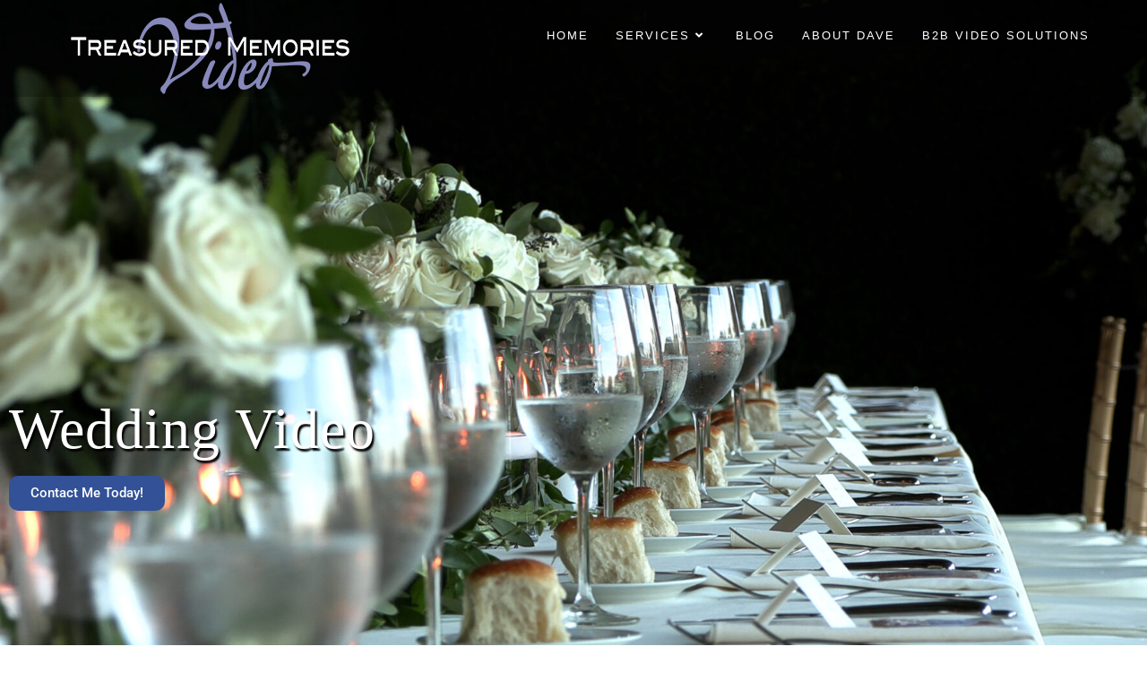

--- FILE ---
content_type: text/html; charset=UTF-8
request_url: https://treasuredmemoriesvid.com/wedding-video/
body_size: 23817
content:
<!DOCTYPE html>
<html class="html" lang="en-US">
<head>
	<meta charset="UTF-8">
	<link rel="profile" href="https://gmpg.org/xfn/11">

	<meta name='robots' content='index, follow, max-image-preview:large, max-snippet:-1, max-video-preview:-1' />
	<style>img:is([sizes="auto" i], [sizes^="auto," i]) { contain-intrinsic-size: 3000px 1500px }</style>
	<meta name="viewport" content="width=device-width, initial-scale=1">
	<!-- This site is optimized with the Yoast SEO plugin v26.7 - https://yoast.com/wordpress/plugins/seo/ -->
	<title>Wedding Video - Treasured Memories Video, serving New England</title>
	<meta name="description" content="With over a decade of wedding video experience, Treasured Memories Video can capture your special day and preserve your memories forever." />
	<link rel="canonical" href="https://treasuredmemoriesvid.com/wedding-video/" />
	<meta property="og:locale" content="en_US" />
	<meta property="og:type" content="article" />
	<meta property="og:title" content="Wedding Video - Treasured Memories Video, serving New England" />
	<meta property="og:description" content="With over a decade of wedding video experience, Treasured Memories Video can capture your special day and preserve your memories forever." />
	<meta property="og:url" content="https://treasuredmemoriesvid.com/wedding-video/" />
	<meta property="og:site_name" content="Treasured Memories Video" />
	<meta property="article:publisher" content="https://www.facebook.com/TreasuredMemoriesVideo" />
	<meta property="article:modified_time" content="2025-09-16T14:59:03+00:00" />
	<meta property="og:image" content="https://treasuredmemoriesvid.com/wp-content/uploads/2025/02/Chamber-Award-Logo-for-web.jpg" />
	<meta property="og:image:width" content="600" />
	<meta property="og:image:height" content="432" />
	<meta property="og:image:type" content="image/jpeg" />
	<meta name="twitter:card" content="summary_large_image" />
	<meta name="twitter:site" content="@tmvdave" />
	<meta name="twitter:label1" content="Est. reading time" />
	<meta name="twitter:data1" content="6 minutes" />
	<script type="application/ld+json" class="yoast-schema-graph">{"@context":"https://schema.org","@graph":[{"@type":"WebPage","@id":"https://treasuredmemoriesvid.com/wedding-video/","url":"https://treasuredmemoriesvid.com/wedding-video/","name":"Wedding Video - Treasured Memories Video, serving New England","isPartOf":{"@id":"https://treasuredmemoriesvid.com/#website"},"primaryImageOfPage":{"@id":"https://treasuredmemoriesvid.com/wedding-video/#primaryimage"},"image":{"@id":"https://treasuredmemoriesvid.com/wedding-video/#primaryimage"},"thumbnailUrl":"https://treasuredmemoriesvid.com/wp-content/uploads/2025/02/Chamber-Award-Logo-for-web.jpg","datePublished":"2018-05-04T01:32:39+00:00","dateModified":"2025-09-16T14:59:03+00:00","description":"With over a decade of wedding video experience, Treasured Memories Video can capture your special day and preserve your memories forever.","breadcrumb":{"@id":"https://treasuredmemoriesvid.com/wedding-video/#breadcrumb"},"inLanguage":"en-US","potentialAction":[{"@type":"ReadAction","target":["https://treasuredmemoriesvid.com/wedding-video/"]}]},{"@type":"ImageObject","inLanguage":"en-US","@id":"https://treasuredmemoriesvid.com/wedding-video/#primaryimage","url":"https://treasuredmemoriesvid.com/wp-content/uploads/2025/02/Chamber-Award-Logo-for-web.jpg","contentUrl":"https://treasuredmemoriesvid.com/wp-content/uploads/2025/02/Chamber-Award-Logo-for-web.jpg","width":600,"height":432},{"@type":"BreadcrumbList","@id":"https://treasuredmemoriesvid.com/wedding-video/#breadcrumb","itemListElement":[{"@type":"ListItem","position":1,"name":"Home","item":"https://treasuredmemoriesvid.com/"},{"@type":"ListItem","position":2,"name":"Wedding Video"}]},{"@type":"WebSite","@id":"https://treasuredmemoriesvid.com/#website","url":"https://treasuredmemoriesvid.com/","name":"Dave Waldman, New Hampshire Videographer","description":"A videographer is a storyteller. Let us tell your story.","publisher":{"@id":"https://treasuredmemoriesvid.com/#organization"},"potentialAction":[{"@type":"SearchAction","target":{"@type":"EntryPoint","urlTemplate":"https://treasuredmemoriesvid.com/?s={search_term_string}"},"query-input":{"@type":"PropertyValueSpecification","valueRequired":true,"valueName":"search_term_string"}}],"inLanguage":"en-US"},{"@type":"Organization","@id":"https://treasuredmemoriesvid.com/#organization","name":"Treasured Memories Video / B2B VIdeo Solutions","url":"https://treasuredmemoriesvid.com/","logo":{"@type":"ImageObject","inLanguage":"en-US","@id":"https://treasuredmemoriesvid.com/#/schema/logo/image/","url":"https://secureservercdn.net/198.71.233.67/642.8df.myftpupload.com/wp-content/uploads/2020/04/BothLogos-scaled.jpg?time=1617831088","contentUrl":"https://secureservercdn.net/198.71.233.67/642.8df.myftpupload.com/wp-content/uploads/2020/04/BothLogos-scaled.jpg?time=1617831088","width":2560,"height":428,"caption":"Treasured Memories Video / B2B VIdeo Solutions"},"image":{"@id":"https://treasuredmemoriesvid.com/#/schema/logo/image/"},"sameAs":["https://www.facebook.com/TreasuredMemoriesVideo","https://x.com/tmvdave","https://www.instagram.com/tmv_dave","https://www.linkedin.com/in/waldmandave","https://www.pinterest.com/tmvdave/","https://www.youtube.com/user/TMVDave"]}]}</script>
	<!-- / Yoast SEO plugin. -->


<link rel="alternate" type="application/rss+xml" title="Treasured Memories Video &raquo; Feed" href="https://treasuredmemoriesvid.com/feed/" />
<link rel="alternate" type="application/rss+xml" title="Treasured Memories Video &raquo; Comments Feed" href="https://treasuredmemoriesvid.com/comments/feed/" />
<script>
window._wpemojiSettings = {"baseUrl":"https:\/\/s.w.org\/images\/core\/emoji\/16.0.1\/72x72\/","ext":".png","svgUrl":"https:\/\/s.w.org\/images\/core\/emoji\/16.0.1\/svg\/","svgExt":".svg","source":{"concatemoji":"https:\/\/treasuredmemoriesvid.com\/wp-includes\/js\/wp-emoji-release.min.js?ver=6.8.3"}};
/*! This file is auto-generated */
!function(s,n){var o,i,e;function c(e){try{var t={supportTests:e,timestamp:(new Date).valueOf()};sessionStorage.setItem(o,JSON.stringify(t))}catch(e){}}function p(e,t,n){e.clearRect(0,0,e.canvas.width,e.canvas.height),e.fillText(t,0,0);var t=new Uint32Array(e.getImageData(0,0,e.canvas.width,e.canvas.height).data),a=(e.clearRect(0,0,e.canvas.width,e.canvas.height),e.fillText(n,0,0),new Uint32Array(e.getImageData(0,0,e.canvas.width,e.canvas.height).data));return t.every(function(e,t){return e===a[t]})}function u(e,t){e.clearRect(0,0,e.canvas.width,e.canvas.height),e.fillText(t,0,0);for(var n=e.getImageData(16,16,1,1),a=0;a<n.data.length;a++)if(0!==n.data[a])return!1;return!0}function f(e,t,n,a){switch(t){case"flag":return n(e,"\ud83c\udff3\ufe0f\u200d\u26a7\ufe0f","\ud83c\udff3\ufe0f\u200b\u26a7\ufe0f")?!1:!n(e,"\ud83c\udde8\ud83c\uddf6","\ud83c\udde8\u200b\ud83c\uddf6")&&!n(e,"\ud83c\udff4\udb40\udc67\udb40\udc62\udb40\udc65\udb40\udc6e\udb40\udc67\udb40\udc7f","\ud83c\udff4\u200b\udb40\udc67\u200b\udb40\udc62\u200b\udb40\udc65\u200b\udb40\udc6e\u200b\udb40\udc67\u200b\udb40\udc7f");case"emoji":return!a(e,"\ud83e\udedf")}return!1}function g(e,t,n,a){var r="undefined"!=typeof WorkerGlobalScope&&self instanceof WorkerGlobalScope?new OffscreenCanvas(300,150):s.createElement("canvas"),o=r.getContext("2d",{willReadFrequently:!0}),i=(o.textBaseline="top",o.font="600 32px Arial",{});return e.forEach(function(e){i[e]=t(o,e,n,a)}),i}function t(e){var t=s.createElement("script");t.src=e,t.defer=!0,s.head.appendChild(t)}"undefined"!=typeof Promise&&(o="wpEmojiSettingsSupports",i=["flag","emoji"],n.supports={everything:!0,everythingExceptFlag:!0},e=new Promise(function(e){s.addEventListener("DOMContentLoaded",e,{once:!0})}),new Promise(function(t){var n=function(){try{var e=JSON.parse(sessionStorage.getItem(o));if("object"==typeof e&&"number"==typeof e.timestamp&&(new Date).valueOf()<e.timestamp+604800&&"object"==typeof e.supportTests)return e.supportTests}catch(e){}return null}();if(!n){if("undefined"!=typeof Worker&&"undefined"!=typeof OffscreenCanvas&&"undefined"!=typeof URL&&URL.createObjectURL&&"undefined"!=typeof Blob)try{var e="postMessage("+g.toString()+"("+[JSON.stringify(i),f.toString(),p.toString(),u.toString()].join(",")+"));",a=new Blob([e],{type:"text/javascript"}),r=new Worker(URL.createObjectURL(a),{name:"wpTestEmojiSupports"});return void(r.onmessage=function(e){c(n=e.data),r.terminate(),t(n)})}catch(e){}c(n=g(i,f,p,u))}t(n)}).then(function(e){for(var t in e)n.supports[t]=e[t],n.supports.everything=n.supports.everything&&n.supports[t],"flag"!==t&&(n.supports.everythingExceptFlag=n.supports.everythingExceptFlag&&n.supports[t]);n.supports.everythingExceptFlag=n.supports.everythingExceptFlag&&!n.supports.flag,n.DOMReady=!1,n.readyCallback=function(){n.DOMReady=!0}}).then(function(){return e}).then(function(){var e;n.supports.everything||(n.readyCallback(),(e=n.source||{}).concatemoji?t(e.concatemoji):e.wpemoji&&e.twemoji&&(t(e.twemoji),t(e.wpemoji)))}))}((window,document),window._wpemojiSettings);
</script>
<style id='wp-emoji-styles-inline-css'>

	img.wp-smiley, img.emoji {
		display: inline !important;
		border: none !important;
		box-shadow: none !important;
		height: 1em !important;
		width: 1em !important;
		margin: 0 0.07em !important;
		vertical-align: -0.1em !important;
		background: none !important;
		padding: 0 !important;
	}
</style>
<style id='classic-theme-styles-inline-css'>
/*! This file is auto-generated */
.wp-block-button__link{color:#fff;background-color:#32373c;border-radius:9999px;box-shadow:none;text-decoration:none;padding:calc(.667em + 2px) calc(1.333em + 2px);font-size:1.125em}.wp-block-file__button{background:#32373c;color:#fff;text-decoration:none}
</style>
<link rel='stylesheet' id='wp-call-btn-guten-blocks-style-css' href='https://treasuredmemoriesvid.com/wp-content/plugins/wp-call-button/assets/block/build/index.css?ver=085f82fba130fc4cf3057de5e2dcc820' media='all' />
<style id='global-styles-inline-css'>
:root{--wp--preset--aspect-ratio--square: 1;--wp--preset--aspect-ratio--4-3: 4/3;--wp--preset--aspect-ratio--3-4: 3/4;--wp--preset--aspect-ratio--3-2: 3/2;--wp--preset--aspect-ratio--2-3: 2/3;--wp--preset--aspect-ratio--16-9: 16/9;--wp--preset--aspect-ratio--9-16: 9/16;--wp--preset--color--black: #000000;--wp--preset--color--cyan-bluish-gray: #abb8c3;--wp--preset--color--white: #ffffff;--wp--preset--color--pale-pink: #f78da7;--wp--preset--color--vivid-red: #cf2e2e;--wp--preset--color--luminous-vivid-orange: #ff6900;--wp--preset--color--luminous-vivid-amber: #fcb900;--wp--preset--color--light-green-cyan: #7bdcb5;--wp--preset--color--vivid-green-cyan: #00d084;--wp--preset--color--pale-cyan-blue: #8ed1fc;--wp--preset--color--vivid-cyan-blue: #0693e3;--wp--preset--color--vivid-purple: #9b51e0;--wp--preset--gradient--vivid-cyan-blue-to-vivid-purple: linear-gradient(135deg,rgba(6,147,227,1) 0%,rgb(155,81,224) 100%);--wp--preset--gradient--light-green-cyan-to-vivid-green-cyan: linear-gradient(135deg,rgb(122,220,180) 0%,rgb(0,208,130) 100%);--wp--preset--gradient--luminous-vivid-amber-to-luminous-vivid-orange: linear-gradient(135deg,rgba(252,185,0,1) 0%,rgba(255,105,0,1) 100%);--wp--preset--gradient--luminous-vivid-orange-to-vivid-red: linear-gradient(135deg,rgba(255,105,0,1) 0%,rgb(207,46,46) 100%);--wp--preset--gradient--very-light-gray-to-cyan-bluish-gray: linear-gradient(135deg,rgb(238,238,238) 0%,rgb(169,184,195) 100%);--wp--preset--gradient--cool-to-warm-spectrum: linear-gradient(135deg,rgb(74,234,220) 0%,rgb(151,120,209) 20%,rgb(207,42,186) 40%,rgb(238,44,130) 60%,rgb(251,105,98) 80%,rgb(254,248,76) 100%);--wp--preset--gradient--blush-light-purple: linear-gradient(135deg,rgb(255,206,236) 0%,rgb(152,150,240) 100%);--wp--preset--gradient--blush-bordeaux: linear-gradient(135deg,rgb(254,205,165) 0%,rgb(254,45,45) 50%,rgb(107,0,62) 100%);--wp--preset--gradient--luminous-dusk: linear-gradient(135deg,rgb(255,203,112) 0%,rgb(199,81,192) 50%,rgb(65,88,208) 100%);--wp--preset--gradient--pale-ocean: linear-gradient(135deg,rgb(255,245,203) 0%,rgb(182,227,212) 50%,rgb(51,167,181) 100%);--wp--preset--gradient--electric-grass: linear-gradient(135deg,rgb(202,248,128) 0%,rgb(113,206,126) 100%);--wp--preset--gradient--midnight: linear-gradient(135deg,rgb(2,3,129) 0%,rgb(40,116,252) 100%);--wp--preset--font-size--small: 13px;--wp--preset--font-size--medium: 20px;--wp--preset--font-size--large: 36px;--wp--preset--font-size--x-large: 42px;--wp--preset--spacing--20: 0.44rem;--wp--preset--spacing--30: 0.67rem;--wp--preset--spacing--40: 1rem;--wp--preset--spacing--50: 1.5rem;--wp--preset--spacing--60: 2.25rem;--wp--preset--spacing--70: 3.38rem;--wp--preset--spacing--80: 5.06rem;--wp--preset--shadow--natural: 6px 6px 9px rgba(0, 0, 0, 0.2);--wp--preset--shadow--deep: 12px 12px 50px rgba(0, 0, 0, 0.4);--wp--preset--shadow--sharp: 6px 6px 0px rgba(0, 0, 0, 0.2);--wp--preset--shadow--outlined: 6px 6px 0px -3px rgba(255, 255, 255, 1), 6px 6px rgba(0, 0, 0, 1);--wp--preset--shadow--crisp: 6px 6px 0px rgba(0, 0, 0, 1);}:where(.is-layout-flex){gap: 0.5em;}:where(.is-layout-grid){gap: 0.5em;}body .is-layout-flex{display: flex;}.is-layout-flex{flex-wrap: wrap;align-items: center;}.is-layout-flex > :is(*, div){margin: 0;}body .is-layout-grid{display: grid;}.is-layout-grid > :is(*, div){margin: 0;}:where(.wp-block-columns.is-layout-flex){gap: 2em;}:where(.wp-block-columns.is-layout-grid){gap: 2em;}:where(.wp-block-post-template.is-layout-flex){gap: 1.25em;}:where(.wp-block-post-template.is-layout-grid){gap: 1.25em;}.has-black-color{color: var(--wp--preset--color--black) !important;}.has-cyan-bluish-gray-color{color: var(--wp--preset--color--cyan-bluish-gray) !important;}.has-white-color{color: var(--wp--preset--color--white) !important;}.has-pale-pink-color{color: var(--wp--preset--color--pale-pink) !important;}.has-vivid-red-color{color: var(--wp--preset--color--vivid-red) !important;}.has-luminous-vivid-orange-color{color: var(--wp--preset--color--luminous-vivid-orange) !important;}.has-luminous-vivid-amber-color{color: var(--wp--preset--color--luminous-vivid-amber) !important;}.has-light-green-cyan-color{color: var(--wp--preset--color--light-green-cyan) !important;}.has-vivid-green-cyan-color{color: var(--wp--preset--color--vivid-green-cyan) !important;}.has-pale-cyan-blue-color{color: var(--wp--preset--color--pale-cyan-blue) !important;}.has-vivid-cyan-blue-color{color: var(--wp--preset--color--vivid-cyan-blue) !important;}.has-vivid-purple-color{color: var(--wp--preset--color--vivid-purple) !important;}.has-black-background-color{background-color: var(--wp--preset--color--black) !important;}.has-cyan-bluish-gray-background-color{background-color: var(--wp--preset--color--cyan-bluish-gray) !important;}.has-white-background-color{background-color: var(--wp--preset--color--white) !important;}.has-pale-pink-background-color{background-color: var(--wp--preset--color--pale-pink) !important;}.has-vivid-red-background-color{background-color: var(--wp--preset--color--vivid-red) !important;}.has-luminous-vivid-orange-background-color{background-color: var(--wp--preset--color--luminous-vivid-orange) !important;}.has-luminous-vivid-amber-background-color{background-color: var(--wp--preset--color--luminous-vivid-amber) !important;}.has-light-green-cyan-background-color{background-color: var(--wp--preset--color--light-green-cyan) !important;}.has-vivid-green-cyan-background-color{background-color: var(--wp--preset--color--vivid-green-cyan) !important;}.has-pale-cyan-blue-background-color{background-color: var(--wp--preset--color--pale-cyan-blue) !important;}.has-vivid-cyan-blue-background-color{background-color: var(--wp--preset--color--vivid-cyan-blue) !important;}.has-vivid-purple-background-color{background-color: var(--wp--preset--color--vivid-purple) !important;}.has-black-border-color{border-color: var(--wp--preset--color--black) !important;}.has-cyan-bluish-gray-border-color{border-color: var(--wp--preset--color--cyan-bluish-gray) !important;}.has-white-border-color{border-color: var(--wp--preset--color--white) !important;}.has-pale-pink-border-color{border-color: var(--wp--preset--color--pale-pink) !important;}.has-vivid-red-border-color{border-color: var(--wp--preset--color--vivid-red) !important;}.has-luminous-vivid-orange-border-color{border-color: var(--wp--preset--color--luminous-vivid-orange) !important;}.has-luminous-vivid-amber-border-color{border-color: var(--wp--preset--color--luminous-vivid-amber) !important;}.has-light-green-cyan-border-color{border-color: var(--wp--preset--color--light-green-cyan) !important;}.has-vivid-green-cyan-border-color{border-color: var(--wp--preset--color--vivid-green-cyan) !important;}.has-pale-cyan-blue-border-color{border-color: var(--wp--preset--color--pale-cyan-blue) !important;}.has-vivid-cyan-blue-border-color{border-color: var(--wp--preset--color--vivid-cyan-blue) !important;}.has-vivid-purple-border-color{border-color: var(--wp--preset--color--vivid-purple) !important;}.has-vivid-cyan-blue-to-vivid-purple-gradient-background{background: var(--wp--preset--gradient--vivid-cyan-blue-to-vivid-purple) !important;}.has-light-green-cyan-to-vivid-green-cyan-gradient-background{background: var(--wp--preset--gradient--light-green-cyan-to-vivid-green-cyan) !important;}.has-luminous-vivid-amber-to-luminous-vivid-orange-gradient-background{background: var(--wp--preset--gradient--luminous-vivid-amber-to-luminous-vivid-orange) !important;}.has-luminous-vivid-orange-to-vivid-red-gradient-background{background: var(--wp--preset--gradient--luminous-vivid-orange-to-vivid-red) !important;}.has-very-light-gray-to-cyan-bluish-gray-gradient-background{background: var(--wp--preset--gradient--very-light-gray-to-cyan-bluish-gray) !important;}.has-cool-to-warm-spectrum-gradient-background{background: var(--wp--preset--gradient--cool-to-warm-spectrum) !important;}.has-blush-light-purple-gradient-background{background: var(--wp--preset--gradient--blush-light-purple) !important;}.has-blush-bordeaux-gradient-background{background: var(--wp--preset--gradient--blush-bordeaux) !important;}.has-luminous-dusk-gradient-background{background: var(--wp--preset--gradient--luminous-dusk) !important;}.has-pale-ocean-gradient-background{background: var(--wp--preset--gradient--pale-ocean) !important;}.has-electric-grass-gradient-background{background: var(--wp--preset--gradient--electric-grass) !important;}.has-midnight-gradient-background{background: var(--wp--preset--gradient--midnight) !important;}.has-small-font-size{font-size: var(--wp--preset--font-size--small) !important;}.has-medium-font-size{font-size: var(--wp--preset--font-size--medium) !important;}.has-large-font-size{font-size: var(--wp--preset--font-size--large) !important;}.has-x-large-font-size{font-size: var(--wp--preset--font-size--x-large) !important;}
:where(.wp-block-post-template.is-layout-flex){gap: 1.25em;}:where(.wp-block-post-template.is-layout-grid){gap: 1.25em;}
:where(.wp-block-columns.is-layout-flex){gap: 2em;}:where(.wp-block-columns.is-layout-grid){gap: 2em;}
:root :where(.wp-block-pullquote){font-size: 1.5em;line-height: 1.6;}
</style>
<link rel='stylesheet' id='wp-components-css' href='https://treasuredmemoriesvid.com/wp-includes/css/dist/components/style.min.css?ver=6.8.3' media='all' />
<link rel='stylesheet' id='godaddy-styles-css' href='https://treasuredmemoriesvid.com/wp-content/mu-plugins/vendor/wpex/godaddy-launch/includes/Dependencies/GoDaddy/Styles/build/latest.css?ver=2.0.2' media='all' />
<link rel='stylesheet' id='font-awesome-css' href='https://treasuredmemoriesvid.com/wp-content/themes/oceanwp/assets/fonts/fontawesome/css/all.min.css?ver=6.7.2' media='all' />
<link rel='stylesheet' id='simple-line-icons-css' href='https://treasuredmemoriesvid.com/wp-content/themes/oceanwp/assets/css/third/simple-line-icons.min.css?ver=2.4.0' media='all' />
<link rel='stylesheet' id='oceanwp-style-css' href='https://treasuredmemoriesvid.com/wp-content/themes/oceanwp/assets/css/style.min.css?ver=4.1.4' media='all' />
<link rel='stylesheet' id='elementor-icons-css' href='https://treasuredmemoriesvid.com/wp-content/plugins/elementor/assets/lib/eicons/css/elementor-icons.min.css?ver=5.45.0' media='all' />
<link rel='stylesheet' id='elementor-frontend-css' href='https://treasuredmemoriesvid.com/wp-content/plugins/elementor/assets/css/frontend.min.css?ver=3.34.1' media='all' />
<link rel='stylesheet' id='elementor-post-1103-css' href='https://treasuredmemoriesvid.com/wp-content/uploads/elementor/css/post-1103.css?ver=1768492734' media='all' />
<link rel='stylesheet' id='font-awesome-5-all-css' href='https://treasuredmemoriesvid.com/wp-content/plugins/elementor/assets/lib/font-awesome/css/all.min.css?ver=3.34.1' media='all' />
<link rel='stylesheet' id='font-awesome-4-shim-css' href='https://treasuredmemoriesvid.com/wp-content/plugins/elementor/assets/lib/font-awesome/css/v4-shims.min.css?ver=3.34.1' media='all' />
<link rel='stylesheet' id='widget-heading-css' href='https://treasuredmemoriesvid.com/wp-content/plugins/elementor/assets/css/widget-heading.min.css?ver=3.34.1' media='all' />
<link rel='stylesheet' id='widget-spacer-css' href='https://treasuredmemoriesvid.com/wp-content/plugins/elementor/assets/css/widget-spacer.min.css?ver=3.34.1' media='all' />
<link rel='stylesheet' id='widget-image-css' href='https://treasuredmemoriesvid.com/wp-content/plugins/elementor/assets/css/widget-image.min.css?ver=3.34.1' media='all' />
<link rel='stylesheet' id='widget-divider-css' href='https://treasuredmemoriesvid.com/wp-content/plugins/elementor/assets/css/widget-divider.min.css?ver=3.34.1' media='all' />
<link rel='stylesheet' id='widget-testimonial-css' href='https://treasuredmemoriesvid.com/wp-content/plugins/elementor/assets/css/widget-testimonial.min.css?ver=3.34.1' media='all' />
<link rel='stylesheet' id='widget-video-css' href='https://treasuredmemoriesvid.com/wp-content/plugins/elementor/assets/css/widget-video.min.css?ver=3.34.1' media='all' />
<link rel='stylesheet' id='widget-social-icons-css' href='https://treasuredmemoriesvid.com/wp-content/plugins/elementor/assets/css/widget-social-icons.min.css?ver=3.34.1' media='all' />
<link rel='stylesheet' id='e-apple-webkit-css' href='https://treasuredmemoriesvid.com/wp-content/plugins/elementor/assets/css/conditionals/apple-webkit.min.css?ver=3.34.1' media='all' />
<link rel='stylesheet' id='swiper-css' href='https://treasuredmemoriesvid.com/wp-content/plugins/elementor/assets/lib/swiper/v8/css/swiper.min.css?ver=8.4.5' media='all' />
<link rel='stylesheet' id='e-swiper-css' href='https://treasuredmemoriesvid.com/wp-content/plugins/elementor/assets/css/conditionals/e-swiper.min.css?ver=3.34.1' media='all' />
<link rel='stylesheet' id='elementor-post-488-css' href='https://treasuredmemoriesvid.com/wp-content/uploads/elementor/css/post-488.css?ver=1768525804' media='all' />
<link rel='stylesheet' id='oe-widgets-style-css' href='https://treasuredmemoriesvid.com/wp-content/plugins/ocean-extra/assets/css/widgets.css?ver=6.8.3' media='all' />
<link rel='stylesheet' id='elementor-gf-local-roboto-css' href='https://treasuredmemoriesvid.com/wp-content/uploads/elementor/google-fonts/css/roboto.css?ver=1742220854' media='all' />
<link rel='stylesheet' id='elementor-gf-local-robotoslab-css' href='https://treasuredmemoriesvid.com/wp-content/uploads/elementor/google-fonts/css/robotoslab.css?ver=1742220855' media='all' />
<link rel='stylesheet' id='elementor-icons-shared-0-css' href='https://treasuredmemoriesvid.com/wp-content/plugins/elementor/assets/lib/font-awesome/css/fontawesome.min.css?ver=5.15.3' media='all' />
<link rel='stylesheet' id='elementor-icons-fa-brands-css' href='https://treasuredmemoriesvid.com/wp-content/plugins/elementor/assets/lib/font-awesome/css/brands.min.css?ver=5.15.3' media='all' />
<script src="https://treasuredmemoriesvid.com/wp-includes/js/jquery/jquery.min.js?ver=3.7.1" id="jquery-core-js"></script>
<script src="https://treasuredmemoriesvid.com/wp-includes/js/jquery/jquery-migrate.min.js?ver=3.4.1" id="jquery-migrate-js"></script>
<script src="https://treasuredmemoriesvid.com/wp-content/plugins/elementor/assets/lib/font-awesome/js/v4-shims.min.js?ver=3.34.1" id="font-awesome-4-shim-js"></script>
<link rel="https://api.w.org/" href="https://treasuredmemoriesvid.com/wp-json/" /><link rel="alternate" title="JSON" type="application/json" href="https://treasuredmemoriesvid.com/wp-json/wp/v2/pages/488" /><link rel="EditURI" type="application/rsd+xml" title="RSD" href="https://treasuredmemoriesvid.com/xmlrpc.php?rsd" />
<meta name="generator" content="WordPress 6.8.3" />
<link rel='shortlink' href='https://treasuredmemoriesvid.com/?p=488' />
<link rel="alternate" title="oEmbed (JSON)" type="application/json+oembed" href="https://treasuredmemoriesvid.com/wp-json/oembed/1.0/embed?url=https%3A%2F%2Ftreasuredmemoriesvid.com%2Fwedding-video%2F" />
<link rel="alternate" title="oEmbed (XML)" type="text/xml+oembed" href="https://treasuredmemoriesvid.com/wp-json/oembed/1.0/embed?url=https%3A%2F%2Ftreasuredmemoriesvid.com%2Fwedding-video%2F&#038;format=xml" />
<!-- This website uses the WP Call Button plugin to generate more leads. --><style type="text/css">.wp-call-button{ display: none; } @media screen and (max-width: 650px) { .wp-call-button{display: block; position: fixed; text-decoration: none; z-index: 9999999999;width: 60px; height: 60px; border-radius: 50%;/*transform: scale(0.8);*/  right: 20px;  bottom: 20px; background: url( [data-uri] ) center/30px 30px no-repeat #269041 !important;} }</style><meta name="generator" content="Elementor 3.34.1; features: additional_custom_breakpoints; settings: css_print_method-external, google_font-enabled, font_display-auto">
			<style>
				.e-con.e-parent:nth-of-type(n+4):not(.e-lazyloaded):not(.e-no-lazyload),
				.e-con.e-parent:nth-of-type(n+4):not(.e-lazyloaded):not(.e-no-lazyload) * {
					background-image: none !important;
				}
				@media screen and (max-height: 1024px) {
					.e-con.e-parent:nth-of-type(n+3):not(.e-lazyloaded):not(.e-no-lazyload),
					.e-con.e-parent:nth-of-type(n+3):not(.e-lazyloaded):not(.e-no-lazyload) * {
						background-image: none !important;
					}
				}
				@media screen and (max-height: 640px) {
					.e-con.e-parent:nth-of-type(n+2):not(.e-lazyloaded):not(.e-no-lazyload),
					.e-con.e-parent:nth-of-type(n+2):not(.e-lazyloaded):not(.e-no-lazyload) * {
						background-image: none !important;
					}
				}
			</style>
			<link rel="icon" href="https://treasuredmemoriesvid.com/wp-content/uploads/2020/08/cropped-V-icon-32x32.jpg" sizes="32x32" />
<link rel="icon" href="https://treasuredmemoriesvid.com/wp-content/uploads/2020/08/cropped-V-icon-192x192.jpg" sizes="192x192" />
<link rel="apple-touch-icon" href="https://treasuredmemoriesvid.com/wp-content/uploads/2020/08/cropped-V-icon-180x180.jpg" />
<meta name="msapplication-TileImage" content="https://treasuredmemoriesvid.com/wp-content/uploads/2020/08/cropped-V-icon-270x270.jpg" />
<!-- OceanWP CSS -->
<style type="text/css">
/* Colors */body .theme-button,body input[type="submit"],body button[type="submit"],body button,body .button,body div.wpforms-container-full .wpforms-form input[type=submit],body div.wpforms-container-full .wpforms-form button[type=submit],body div.wpforms-container-full .wpforms-form .wpforms-page-button,.woocommerce-cart .wp-element-button,.woocommerce-checkout .wp-element-button,.wp-block-button__link{border-color:#ffffff}body .theme-button:hover,body input[type="submit"]:hover,body button[type="submit"]:hover,body button:hover,body .button:hover,body div.wpforms-container-full .wpforms-form input[type=submit]:hover,body div.wpforms-container-full .wpforms-form input[type=submit]:active,body div.wpforms-container-full .wpforms-form button[type=submit]:hover,body div.wpforms-container-full .wpforms-form button[type=submit]:active,body div.wpforms-container-full .wpforms-form .wpforms-page-button:hover,body div.wpforms-container-full .wpforms-form .wpforms-page-button:active,.woocommerce-cart .wp-element-button:hover,.woocommerce-checkout .wp-element-button:hover,.wp-block-button__link:hover{border-color:#ffffff}/* OceanWP Style Settings CSS */.theme-button,input[type="submit"],button[type="submit"],button,.button,body div.wpforms-container-full .wpforms-form input[type=submit],body div.wpforms-container-full .wpforms-form button[type=submit],body div.wpforms-container-full .wpforms-form .wpforms-page-button{border-style:solid}.theme-button,input[type="submit"],button[type="submit"],button,.button,body div.wpforms-container-full .wpforms-form input[type=submit],body div.wpforms-container-full .wpforms-form button[type=submit],body div.wpforms-container-full .wpforms-form .wpforms-page-button{border-width:1px}form input[type="text"],form input[type="password"],form input[type="email"],form input[type="url"],form input[type="date"],form input[type="month"],form input[type="time"],form input[type="datetime"],form input[type="datetime-local"],form input[type="week"],form input[type="number"],form input[type="search"],form input[type="tel"],form input[type="color"],form select,form textarea,.woocommerce .woocommerce-checkout .select2-container--default .select2-selection--single{border-style:solid}body div.wpforms-container-full .wpforms-form input[type=date],body div.wpforms-container-full .wpforms-form input[type=datetime],body div.wpforms-container-full .wpforms-form input[type=datetime-local],body div.wpforms-container-full .wpforms-form input[type=email],body div.wpforms-container-full .wpforms-form input[type=month],body div.wpforms-container-full .wpforms-form input[type=number],body div.wpforms-container-full .wpforms-form input[type=password],body div.wpforms-container-full .wpforms-form input[type=range],body div.wpforms-container-full .wpforms-form input[type=search],body div.wpforms-container-full .wpforms-form input[type=tel],body div.wpforms-container-full .wpforms-form input[type=text],body div.wpforms-container-full .wpforms-form input[type=time],body div.wpforms-container-full .wpforms-form input[type=url],body div.wpforms-container-full .wpforms-form input[type=week],body div.wpforms-container-full .wpforms-form select,body div.wpforms-container-full .wpforms-form textarea{border-style:solid}form input[type="text"],form input[type="password"],form input[type="email"],form input[type="url"],form input[type="date"],form input[type="month"],form input[type="time"],form input[type="datetime"],form input[type="datetime-local"],form input[type="week"],form input[type="number"],form input[type="search"],form input[type="tel"],form input[type="color"],form select,form textarea{border-radius:3px}body div.wpforms-container-full .wpforms-form input[type=date],body div.wpforms-container-full .wpforms-form input[type=datetime],body div.wpforms-container-full .wpforms-form input[type=datetime-local],body div.wpforms-container-full .wpforms-form input[type=email],body div.wpforms-container-full .wpforms-form input[type=month],body div.wpforms-container-full .wpforms-form input[type=number],body div.wpforms-container-full .wpforms-form input[type=password],body div.wpforms-container-full .wpforms-form input[type=range],body div.wpforms-container-full .wpforms-form input[type=search],body div.wpforms-container-full .wpforms-form input[type=tel],body div.wpforms-container-full .wpforms-form input[type=text],body div.wpforms-container-full .wpforms-form input[type=time],body div.wpforms-container-full .wpforms-form input[type=url],body div.wpforms-container-full .wpforms-form input[type=week],body div.wpforms-container-full .wpforms-form select,body div.wpforms-container-full .wpforms-form textarea{border-radius:3px}/* Header */#site-logo #site-logo-inner,.oceanwp-social-menu .social-menu-inner,#site-header.full_screen-header .menu-bar-inner,.after-header-content .after-header-content-inner{height:80px}#site-navigation-wrap .dropdown-menu >li >a,#site-navigation-wrap .dropdown-menu >li >span.opl-logout-link,.oceanwp-mobile-menu-icon a,.mobile-menu-close,.after-header-content-inner >a{line-height:80px}#site-header,.has-transparent-header .is-sticky #site-header,.has-vh-transparent .is-sticky #site-header.vertical-header,#searchform-header-replace{background-color:#000000}#site-header.has-header-media .overlay-header-media{background-color:rgba(0,0,0,0.5)}#site-header.transparent-header{background-color:rgba(0,0,0,0.23)}#site-logo a.site-logo-text{color:#ffffff}#site-logo a.site-logo-text:hover{color:#000000}#site-navigation-wrap .dropdown-menu >li >a,.oceanwp-mobile-menu-icon a,#searchform-header-replace-close{color:#ffffff}#site-navigation-wrap .dropdown-menu >li >a .owp-icon use,.oceanwp-mobile-menu-icon a .owp-icon use,#searchform-header-replace-close .owp-icon use{stroke:#ffffff}#site-navigation-wrap .dropdown-menu >li >a:hover,.oceanwp-mobile-menu-icon a:hover,#searchform-header-replace-close:hover{color:#5d91bf}#site-navigation-wrap .dropdown-menu >li >a:hover .owp-icon use,.oceanwp-mobile-menu-icon a:hover .owp-icon use,#searchform-header-replace-close:hover .owp-icon use{stroke:#5d91bf}#site-navigation-wrap .dropdown-menu >.current-menu-item >a,#site-navigation-wrap .dropdown-menu >.current-menu-ancestor >a,#site-navigation-wrap .dropdown-menu >.current-menu-item >a:hover,#site-navigation-wrap .dropdown-menu >.current-menu-ancestor >a:hover{color:#ffffff}/* Blog CSS */.ocean-single-post-header ul.meta-item li a:hover{color:#333333}/* Typography */body{font-size:14px;line-height:1.8}h1,h2,h3,h4,h5,h6,.theme-heading,.widget-title,.oceanwp-widget-recent-posts-title,.comment-reply-title,.entry-title,.sidebar-box .widget-title{line-height:1.4}h1{font-size:23px;line-height:1.4}h2{font-size:20px;line-height:1.4}h3{font-size:18px;line-height:1.4}h4{font-size:17px;line-height:1.4}h5{font-size:14px;line-height:1.4}h6{font-size:15px;line-height:1.4}.page-header .page-header-title,.page-header.background-image-page-header .page-header-title{font-size:32px;line-height:1.4}.page-header .page-subheading{font-size:15px;line-height:1.8}.site-breadcrumbs,.site-breadcrumbs a{font-size:13px;line-height:1.4}#top-bar-content,#top-bar-social-alt{font-size:12px;line-height:1.8}#site-logo a.site-logo-text{font-family:Times New Roman,Times,serif;font-size:36px;line-height:2.4}#site-navigation-wrap .dropdown-menu >li >a,#site-header.full_screen-header .fs-dropdown-menu >li >a,#site-header.top-header #site-navigation-wrap .dropdown-menu >li >a,#site-header.center-header #site-navigation-wrap .dropdown-menu >li >a,#site-header.medium-header #site-navigation-wrap .dropdown-menu >li >a,.oceanwp-mobile-menu-icon a{letter-spacing:2px;text-transform:uppercase}.dropdown-menu ul li a.menu-link,#site-header.full_screen-header .fs-dropdown-menu ul.sub-menu li a{font-size:12px;line-height:1.2;letter-spacing:.6px}.sidr-class-dropdown-menu li a,a.sidr-class-toggle-sidr-close,#mobile-dropdown ul li a,body #mobile-fullscreen ul li a{font-size:15px;line-height:1.8}.blog-entry.post .blog-entry-header .entry-title a{font-size:24px;line-height:1.4}.ocean-single-post-header .single-post-title{font-size:34px;line-height:1.4;letter-spacing:.6px}.ocean-single-post-header ul.meta-item li,.ocean-single-post-header ul.meta-item li a{font-size:13px;line-height:1.4;letter-spacing:.6px}.ocean-single-post-header .post-author-name,.ocean-single-post-header .post-author-name a{font-size:14px;line-height:1.4;letter-spacing:.6px}.ocean-single-post-header .post-author-description{font-size:12px;line-height:1.4;letter-spacing:.6px}.single-post .entry-title{line-height:1.4;letter-spacing:.6px}.single-post ul.meta li,.single-post ul.meta li a{font-size:14px;line-height:1.4;letter-spacing:.6px}.sidebar-box .widget-title,.sidebar-box.widget_block .wp-block-heading{font-size:13px;line-height:1;letter-spacing:1px}#footer-widgets .footer-box .widget-title{font-size:13px;line-height:1;letter-spacing:1px}#footer-bottom #copyright{font-size:12px;line-height:1}#footer-bottom #footer-bottom-menu{font-size:12px;line-height:1}.woocommerce-store-notice.demo_store{line-height:2;letter-spacing:1.5px}.demo_store .woocommerce-store-notice__dismiss-link{line-height:2;letter-spacing:1.5px}.woocommerce ul.products li.product li.title h2,.woocommerce ul.products li.product li.title a{font-size:14px;line-height:1.5}.woocommerce ul.products li.product li.category,.woocommerce ul.products li.product li.category a{font-size:12px;line-height:1}.woocommerce ul.products li.product .price{font-size:18px;line-height:1}.woocommerce ul.products li.product .button,.woocommerce ul.products li.product .product-inner .added_to_cart{font-size:12px;line-height:1.5;letter-spacing:1px}.woocommerce ul.products li.owp-woo-cond-notice span,.woocommerce ul.products li.owp-woo-cond-notice a{font-size:16px;line-height:1;letter-spacing:1px;font-weight:600;text-transform:capitalize}.woocommerce div.product .product_title{font-size:24px;line-height:1.4;letter-spacing:.6px}.woocommerce div.product p.price{font-size:36px;line-height:1}.woocommerce .owp-btn-normal .summary form button.button,.woocommerce .owp-btn-big .summary form button.button,.woocommerce .owp-btn-very-big .summary form button.button{font-size:12px;line-height:1.5;letter-spacing:1px;text-transform:uppercase}.woocommerce div.owp-woo-single-cond-notice span,.woocommerce div.owp-woo-single-cond-notice a{font-size:18px;line-height:2;letter-spacing:1.5px;font-weight:600;text-transform:capitalize}.ocean-preloader--active .preloader-after-content{font-size:20px;line-height:1.8;letter-spacing:.6px}
</style></head>

<body class="wp-singular page-template-default page page-id-488 wp-custom-logo wp-embed-responsive wp-theme-oceanwp oceanwp-theme dropdown-mobile has-transparent-header no-header-border default-breakpoint content-full-screen page-header-disabled has-breadcrumbs elementor-default elementor-kit-1103 elementor-page elementor-page-488" itemscope="itemscope" itemtype="https://schema.org/WebPage">

	
	
	<div id="outer-wrap" class="site clr">

		<a class="skip-link screen-reader-text" href="#main">Skip to content</a>

		
		<div id="wrap" class="clr">

			
				<div id="transparent-header-wrap" class="clr">
	
<header id="site-header" class="transparent-header clr" data-height="80" itemscope="itemscope" itemtype="https://schema.org/WPHeader" role="banner">

	
					
			<div id="site-header-inner" class="clr container">

				
				

<div id="site-logo" class="clr" itemscope itemtype="https://schema.org/Brand" >

	
	<div id="site-logo-inner" class="clr">

		<a href="https://treasuredmemoriesvid.com/" class="custom-logo-link" rel="home"><img width="349" height="108" src="https://treasuredmemoriesvid.com/wp-content/uploads/2020/08/cropped-TMV_Logo_WebHeader.png" class="custom-logo" alt="Treasured Memories Video logo" decoding="async" srcset="https://treasuredmemoriesvid.com/wp-content/uploads/2020/08/cropped-TMV_Logo_WebHeader.png 349w, https://treasuredmemoriesvid.com/wp-content/uploads/2020/08/cropped-TMV_Logo_WebHeader-300x93.png 300w" sizes="(max-width: 349px) 100vw, 349px" /></a>
	</div><!-- #site-logo-inner -->

	
	
</div><!-- #site-logo -->

			<div id="site-navigation-wrap" class="clr">
			
			
			
			<nav id="site-navigation" class="navigation main-navigation clr" itemscope="itemscope" itemtype="https://schema.org/SiteNavigationElement" role="navigation" >

				<ul id="menu-home-menu" class="main-menu dropdown-menu sf-menu"><li id="menu-item-10835" class="menu-item menu-item-type-post_type menu-item-object-page menu-item-home menu-item-10835"><a href="https://treasuredmemoriesvid.com/" class="menu-link"><span class="text-wrap">Home</span></a></li><li id="menu-item-10832" class="menu-item menu-item-type-post_type menu-item-object-page current-menu-ancestor current-menu-parent current_page_parent current_page_ancestor menu-item-has-children dropdown menu-item-10832 nav-no-click"><a href="https://treasuredmemoriesvid.com/b2b-services/" class="menu-link"><span class="text-wrap">Services<i class="nav-arrow fa fa-angle-down" aria-hidden="true" role="img"></i></span></a>
<ul class="sub-menu">
	<li id="menu-item-10840" class="menu-item menu-item-type-post_type menu-item-object-page menu-item-10840"><a href="https://treasuredmemoriesvid.com/video-biographies/" class="menu-link"><span class="text-wrap">Video Biographies</span></a></li>	<li id="menu-item-10841" class="menu-item menu-item-type-post_type menu-item-object-page current-menu-item page_item page-item-488 current_page_item menu-item-10841"><a href="https://treasuredmemoriesvid.com/wedding-video/" class="menu-link"><span class="text-wrap">Wedding Video</span></a></li>	<li id="menu-item-10837" class="menu-item menu-item-type-post_type menu-item-object-page menu-item-10837"><a href="https://treasuredmemoriesvid.com/memorial-services/" class="menu-link"><span class="text-wrap">Memorial Services</span></a></li>	<li id="menu-item-10839" class="menu-item menu-item-type-post_type menu-item-object-page menu-item-10839"><a href="https://treasuredmemoriesvid.com/college-recruiting-videos/" class="menu-link"><span class="text-wrap">College Recruiting Videos</span></a></li>	<li id="menu-item-10836" class="menu-item menu-item-type-post_type menu-item-object-page menu-item-10836"><a href="https://treasuredmemoriesvid.com/slideshows/" class="menu-link"><span class="text-wrap">Slideshows</span></a></li>	<li id="menu-item-10838" class="menu-item menu-item-type-post_type menu-item-object-page menu-item-10838"><a href="https://treasuredmemoriesvid.com/digitizing-and-transfers/" class="menu-link"><span class="text-wrap">Digitizing And Transfers</span></a></li></ul>
</li><li id="menu-item-10833" class="menu-item menu-item-type-custom menu-item-object-custom menu-item-10833"><a href="https://davidwaldman.com/blog/" class="menu-link"><span class="text-wrap">Blog</span></a></li><li id="menu-item-10834" class="menu-item menu-item-type-custom menu-item-object-custom menu-item-10834"><a href="https://davidwaldman.com/about-dave/" class="menu-link"><span class="text-wrap">About Dave</span></a></li><li id="menu-item-10830" class="menu-item menu-item-type-custom menu-item-object-custom menu-item-10830"><a href="https://b2bvideonh.com" class="menu-link"><span class="text-wrap">B2B Video Solutions</span></a></li></ul>
			</nav><!-- #site-navigation -->

			
			
					</div><!-- #site-navigation-wrap -->
			
		
	
				
	
	<div class="oceanwp-mobile-menu-icon clr mobile-right">

		
		
		
		<a href="https://treasuredmemoriesvid.com/#mobile-menu-toggle" class="mobile-menu"  aria-label="Mobile Menu">
							<i class="fa fa-bars" aria-hidden="true"></i>
								<span class="oceanwp-text">Menu</span>
				<span class="oceanwp-close-text">Close</span>
						</a>

		
		
		
	</div><!-- #oceanwp-mobile-menu-navbar -->

	

			</div><!-- #site-header-inner -->

			
<div id="mobile-dropdown" class="clr" >

	<nav class="clr" itemscope="itemscope" itemtype="https://schema.org/SiteNavigationElement">

		<ul id="menu-home-menu-1" class="menu"><li class="menu-item menu-item-type-post_type menu-item-object-page menu-item-home menu-item-10835"><a href="https://treasuredmemoriesvid.com/">Home</a></li>
<li class="menu-item menu-item-type-post_type menu-item-object-page current-menu-ancestor current-menu-parent current_page_parent current_page_ancestor menu-item-has-children menu-item-10832"><a href="https://treasuredmemoriesvid.com/b2b-services/">Services</a>
<ul class="sub-menu">
	<li class="menu-item menu-item-type-post_type menu-item-object-page menu-item-10840"><a href="https://treasuredmemoriesvid.com/video-biographies/">Video Biographies</a></li>
	<li class="menu-item menu-item-type-post_type menu-item-object-page current-menu-item page_item page-item-488 current_page_item menu-item-10841"><a href="https://treasuredmemoriesvid.com/wedding-video/" aria-current="page">Wedding Video</a></li>
	<li class="menu-item menu-item-type-post_type menu-item-object-page menu-item-10837"><a href="https://treasuredmemoriesvid.com/memorial-services/">Memorial Services</a></li>
	<li class="menu-item menu-item-type-post_type menu-item-object-page menu-item-10839"><a href="https://treasuredmemoriesvid.com/college-recruiting-videos/">College Recruiting Videos</a></li>
	<li class="menu-item menu-item-type-post_type menu-item-object-page menu-item-10836"><a href="https://treasuredmemoriesvid.com/slideshows/">Slideshows</a></li>
	<li class="menu-item menu-item-type-post_type menu-item-object-page menu-item-10838"><a href="https://treasuredmemoriesvid.com/digitizing-and-transfers/">Digitizing And Transfers</a></li>
</ul>
</li>
<li class="menu-item menu-item-type-custom menu-item-object-custom menu-item-10833"><a href="https://davidwaldman.com/blog/">Blog</a></li>
<li class="menu-item menu-item-type-custom menu-item-object-custom menu-item-10834"><a href="https://davidwaldman.com/about-dave/">About Dave</a></li>
<li class="menu-item menu-item-type-custom menu-item-object-custom menu-item-10830"><a href="https://b2bvideonh.com">B2B Video Solutions</a></li>
</ul>
<div id="mobile-menu-search" class="clr">
	<form aria-label="Search this website" method="get" action="https://treasuredmemoriesvid.com/" class="mobile-searchform">
		<input aria-label="Insert search query" value="" class="field" id="ocean-mobile-search-1" type="search" name="s" autocomplete="off" placeholder="Search" />
		<button aria-label="Submit search" type="submit" class="searchform-submit">
			<i class=" icon-magnifier" aria-hidden="true" role="img"></i>		</button>
					</form>
</div><!-- .mobile-menu-search -->

	</nav>

</div>

			
			
		
		
</header><!-- #site-header -->

	</div>
	
			
			<main id="main" class="site-main clr"  role="main">

				
	
	<div id="content-wrap" class="container clr">

		
		<div id="primary" class="content-area clr">

			
			<div id="content" class="site-content clr">

				
				
<article class="single-page-article clr">

	
<div class="entry clr" itemprop="text">

	
			<div data-elementor-type="wp-post" data-elementor-id="488" class="elementor elementor-488">
						<section class="elementor-section elementor-top-section elementor-element elementor-element-1774789d elementor-section-height-min-height elementor-section-content-middle elementor-section-boxed elementor-section-height-default elementor-section-items-middle" data-id="1774789d" data-element_type="section" data-settings="{&quot;background_background&quot;:&quot;classic&quot;}">
						<div class="elementor-container elementor-column-gap-default">
					<div class="elementor-column elementor-col-100 elementor-top-column elementor-element elementor-element-1c8db3f" data-id="1c8db3f" data-element_type="column">
			<div class="elementor-widget-wrap elementor-element-populated">
						<div class="elementor-element elementor-element-2b9010e elementor-widget elementor-widget-heading" data-id="2b9010e" data-element_type="widget" data-widget_type="heading.default">
				<div class="elementor-widget-container">
					<h1 class="elementor-heading-title elementor-size-large">Wedding Video</h1>				</div>
				</div>
				<div class="elementor-element elementor-element-8f70228 elementor-align-left elementor-widget elementor-widget-button" data-id="8f70228" data-element_type="widget" data-widget_type="button.default">
				<div class="elementor-widget-container">
									<div class="elementor-button-wrapper">
					<a class="elementor-button elementor-button-link elementor-size-sm" href="https://treasuredmemoriesvid.com/contact-me/">
						<span class="elementor-button-content-wrapper">
									<span class="elementor-button-text">Contact Me Today!</span>
					</span>
					</a>
				</div>
								</div>
				</div>
					</div>
		</div>
					</div>
		</section>
				<section class="elementor-section elementor-top-section elementor-element elementor-element-c4b2d8d elementor-section-boxed elementor-section-height-default elementor-section-height-default" data-id="c4b2d8d" data-element_type="section">
						<div class="elementor-container elementor-column-gap-default">
					<div class="elementor-column elementor-col-100 elementor-top-column elementor-element elementor-element-8c81934" data-id="8c81934" data-element_type="column">
			<div class="elementor-widget-wrap elementor-element-populated">
						<div class="elementor-element elementor-element-118da60 elementor-widget elementor-widget-spacer" data-id="118da60" data-element_type="widget" data-widget_type="spacer.default">
				<div class="elementor-widget-container">
							<div class="elementor-spacer">
			<div class="elementor-spacer-inner"></div>
		</div>
						</div>
				</div>
				<div class="elementor-element elementor-element-57adad8 elementor-widget elementor-widget-heading" data-id="57adad8" data-element_type="widget" data-widget_type="heading.default">
				<div class="elementor-widget-container">
					<h2 class="elementor-heading-title elementor-size-large">If you search for "Biggest Wedding Regrets," not having a videographer will always be on the list.</h2>				</div>
				</div>
				<section class="elementor-section elementor-inner-section elementor-element elementor-element-b55f540 elementor-section-boxed elementor-section-height-default elementor-section-height-default" data-id="b55f540" data-element_type="section">
						<div class="elementor-container elementor-column-gap-default">
					<div class="elementor-column elementor-col-50 elementor-inner-column elementor-element elementor-element-fdb3801" data-id="fdb3801" data-element_type="column">
			<div class="elementor-widget-wrap">
							</div>
		</div>
				<div class="elementor-column elementor-col-50 elementor-inner-column elementor-element elementor-element-4c106a3" data-id="4c106a3" data-element_type="column">
			<div class="elementor-widget-wrap">
							</div>
		</div>
					</div>
		</section>
				<section class="elementor-section elementor-inner-section elementor-element elementor-element-5f794e4 elementor-section-boxed elementor-section-height-default elementor-section-height-default" data-id="5f794e4" data-element_type="section">
						<div class="elementor-container elementor-column-gap-default">
					<div class="elementor-column elementor-col-100 elementor-inner-column elementor-element elementor-element-8f4b2c3" data-id="8f4b2c3" data-element_type="column">
			<div class="elementor-widget-wrap elementor-element-populated">
						<div class="elementor-element elementor-element-6cde640 elementor-widget elementor-widget-text-editor" data-id="6cde640" data-element_type="widget" data-widget_type="text-editor.default">
				<div class="elementor-widget-container">
									<div data-contents="true"><div class="" data-block="true" data-editor="bbvf2" data-offset-key="8qn-0-0"><div data-offset-key="je1f-0-0"><span data-offset-key="269je-0-0">Your wedding day is going to be a blur, a whirlwind of joy, love, and celebration. And then it will be over. This will be one of the most important days of your life; don&#8217;t let it fade away in your memory.</span></div><div data-offset-key="269je-0-0"> </div><div class="public-DraftStyleDefault-block public-DraftStyleDefault-ltr" data-offset-key="e29dd-0-0"><span data-offset-key="e29dd-0-0">Twenty years from now, when you’ve forgotten your best man’s toast or the words your father said that brought a tear to your eye, you can experience it all over again. You&#8217;ll have a lasting memory of your wedding day to share with your children and grandchildren. And, as time goes on, you&#8217;ll have remembrances of loved ones that have passed away.</span></div><div data-offset-key="e29dd-0-0"> </div><div class="public-DraftStyleDefault-block public-DraftStyleDefault-ltr" data-offset-key="e29dd-0-0"><span data-offset-key="e29dd-0-0">You only have one opportunity to videotape your wedding. You can trust it to a friend or relative with little or no experience, or you can hire a professional who knows how to capture all of those important moments destined to be priceless memories. Contact us today to learn more about our services, and to see if Treasured Memories Video is the right videographer for you.</span></div></div></div>								</div>
				</div>
					</div>
		</div>
					</div>
		</section>
				<section class="elementor-section elementor-inner-section elementor-element elementor-element-f5228f4 elementor-section-boxed elementor-section-height-default elementor-section-height-default" data-id="f5228f4" data-element_type="section">
						<div class="elementor-container elementor-column-gap-default">
					<div class="elementor-column elementor-col-50 elementor-inner-column elementor-element elementor-element-fc3063b" data-id="fc3063b" data-element_type="column">
			<div class="elementor-widget-wrap elementor-element-populated">
						<div class="elementor-element elementor-element-26307ae elementor-widget elementor-widget-image" data-id="26307ae" data-element_type="widget" data-widget_type="image.default">
				<div class="elementor-widget-container">
															<img fetchpriority="high" decoding="async" width="600" height="432" src="https://treasuredmemoriesvid.com/wp-content/uploads/2025/02/Chamber-Award-Logo-for-web.jpg" class="attachment-large size-large wp-image-11363" alt="" srcset="https://treasuredmemoriesvid.com/wp-content/uploads/2025/02/Chamber-Award-Logo-for-web.jpg 600w, https://treasuredmemoriesvid.com/wp-content/uploads/2025/02/Chamber-Award-Logo-for-web-300x216.jpg 300w" sizes="(max-width: 600px) 100vw, 600px" />															</div>
				</div>
					</div>
		</div>
				<div class="elementor-column elementor-col-50 elementor-inner-column elementor-element elementor-element-8d27b9e" data-id="8d27b9e" data-element_type="column">
			<div class="elementor-widget-wrap elementor-element-populated">
						<div class="elementor-element elementor-element-a36889d elementor-widget elementor-widget-spacer" data-id="a36889d" data-element_type="widget" data-widget_type="spacer.default">
				<div class="elementor-widget-container">
							<div class="elementor-spacer">
			<div class="elementor-spacer-inner"></div>
		</div>
						</div>
				</div>
				<div class="elementor-element elementor-element-b908798 elementor-widget elementor-widget-spacer" data-id="b908798" data-element_type="widget" data-widget_type="spacer.default">
				<div class="elementor-widget-container">
							<div class="elementor-spacer">
			<div class="elementor-spacer-inner"></div>
		</div>
						</div>
				</div>
				<div class="elementor-element elementor-element-17bc13c elementor-widget elementor-widget-spacer" data-id="17bc13c" data-element_type="widget" data-widget_type="spacer.default">
				<div class="elementor-widget-container">
							<div class="elementor-spacer">
			<div class="elementor-spacer-inner"></div>
		</div>
						</div>
				</div>
				<div class="elementor-element elementor-element-714ebe3 elementor-align-center elementor-widget elementor-widget-button" data-id="714ebe3" data-element_type="widget" data-widget_type="button.default">
				<div class="elementor-widget-container">
									<div class="elementor-button-wrapper">
					<a class="elementor-button elementor-button-link elementor-size-sm" href="https://treasuredmemoriesvid.com/contact-me/">
						<span class="elementor-button-content-wrapper">
									<span class="elementor-button-text">Contact Me Today!</span>
					</span>
					</a>
				</div>
								</div>
				</div>
					</div>
		</div>
					</div>
		</section>
				<div class="elementor-element elementor-element-ddba434 elementor-widget-divider--view-line elementor-widget elementor-widget-divider" data-id="ddba434" data-element_type="widget" data-widget_type="divider.default">
				<div class="elementor-widget-container">
							<div class="elementor-divider">
			<span class="elementor-divider-separator">
						</span>
		</div>
						</div>
				</div>
					</div>
		</div>
					</div>
		</section>
				<section class="elementor-section elementor-top-section elementor-element elementor-element-22b818f elementor-section-boxed elementor-section-height-default elementor-section-height-default" data-id="22b818f" data-element_type="section">
						<div class="elementor-container elementor-column-gap-default">
					<div class="elementor-column elementor-col-50 elementor-top-column elementor-element elementor-element-177f330" data-id="177f330" data-element_type="column">
			<div class="elementor-widget-wrap">
							</div>
		</div>
				<div class="elementor-column elementor-col-50 elementor-top-column elementor-element elementor-element-bc7176e" data-id="bc7176e" data-element_type="column">
			<div class="elementor-widget-wrap">
							</div>
		</div>
					</div>
		</section>
				<section class="elementor-section elementor-top-section elementor-element elementor-element-7a03b0c elementor-section-boxed elementor-section-height-default elementor-section-height-default" data-id="7a03b0c" data-element_type="section">
						<div class="elementor-container elementor-column-gap-default">
					<div class="elementor-column elementor-col-100 elementor-top-column elementor-element elementor-element-1acd70d" data-id="1acd70d" data-element_type="column">
			<div class="elementor-widget-wrap elementor-element-populated">
						<div class="elementor-element elementor-element-f27fef5 elementor-widget elementor-widget-testimonial" data-id="f27fef5" data-element_type="widget" data-widget_type="testimonial.default">
				<div class="elementor-widget-container">
							<div class="elementor-testimonial-wrapper">
							<div class="elementor-testimonial-content">"I cannot say enough positive things about having Dave do our wedding video. The quality is incredible. I wish I could convince everyone to get a wedding video. Nothing compares to it and you absolutely will not regret it. You could, however, seriously regret not having it. Dave is so reasonable, accommodating, and kind. I recommend him without hesitation all the time!"</div>
			
						<div class="elementor-testimonial-meta elementor-has-image elementor-testimonial-image-position-aside">
				<div class="elementor-testimonial-meta-inner">
											<div class="elementor-testimonial-image">
							<img decoding="async" width="457" height="200" src="https://treasuredmemoriesvid.com/wp-content/uploads/2019/12/sunset-kiss2-e1586744454942.jpg" class="attachment-full size-full wp-image-1082" alt="couple kissing in a still from their wedding video" />						</div>
					
										<div class="elementor-testimonial-details">
														<div class="elementor-testimonial-name">Mia E.</div>
																			</div>
									</div>
			</div>
					</div>
						</div>
				</div>
				<div class="elementor-element elementor-element-6706a13 elementor-widget elementor-widget-video" data-id="6706a13" data-element_type="widget" data-settings="{&quot;youtube_url&quot;:&quot;https:\/\/www.youtube.com\/watch?v=WC569OUiLzQ&quot;,&quot;video_type&quot;:&quot;youtube&quot;,&quot;controls&quot;:&quot;yes&quot;}" data-widget_type="video.default">
				<div class="elementor-widget-container">
							<div class="elementor-wrapper elementor-open-inline">
			<div class="elementor-video"></div>		</div>
						</div>
				</div>
				<div class="elementor-element elementor-element-abdd3d2 elementor-widget elementor-widget-testimonial" data-id="abdd3d2" data-element_type="widget" data-widget_type="testimonial.default">
				<div class="elementor-widget-container">
							<div class="elementor-testimonial-wrapper">
							<div class="elementor-testimonial-content">"Dave from Treasured Memories was fantastic to work with, and produced an awesome video! He captured our energy and the emotions of the day, and condensed it into a cohesive, thoughtful video. He captured the ceremony from two angles, and I loved the way he integrated them.
Dave was responsive to emails, he was flexible with the timing, even staying later to adjust to delays in our day. I would absolutely recommend Dave - I am so glad we decided to have a videographer and that we chose him. "</div>
			
						<div class="elementor-testimonial-meta elementor-has-image elementor-testimonial-image-position-aside">
				<div class="elementor-testimonial-meta-inner">
											<div class="elementor-testimonial-image">
							<img loading="lazy" decoding="async" width="1920" height="825" src="https://treasuredmemoriesvid.com/wp-content/uploads/2018/05/weddingCropped.jpg" class="attachment-full size-full wp-image-672" alt="closeup on rose from wedding video still" srcset="https://treasuredmemoriesvid.com/wp-content/uploads/2018/05/weddingCropped.jpg 1920w, https://treasuredmemoriesvid.com/wp-content/uploads/2018/05/weddingCropped-300x129.jpg 300w, https://treasuredmemoriesvid.com/wp-content/uploads/2018/05/weddingCropped-768x330.jpg 768w, https://treasuredmemoriesvid.com/wp-content/uploads/2018/05/weddingCropped-1024x440.jpg 1024w" sizes="(max-width: 1920px) 100vw, 1920px" />						</div>
					
										<div class="elementor-testimonial-details">
														<div class="elementor-testimonial-name">Tracy G.</div>
																			</div>
									</div>
			</div>
					</div>
						</div>
				</div>
				<div class="elementor-element elementor-element-0e8b2b9 elementor-widget elementor-widget-video" data-id="0e8b2b9" data-element_type="widget" data-settings="{&quot;youtube_url&quot;:&quot;https:\/\/www.youtube.com\/watch?v=SKpc7gaZHpM&quot;,&quot;video_type&quot;:&quot;youtube&quot;,&quot;controls&quot;:&quot;yes&quot;}" data-widget_type="video.default">
				<div class="elementor-widget-container">
							<div class="elementor-wrapper elementor-open-inline">
			<div class="elementor-video"></div>		</div>
						</div>
				</div>
				<div class="elementor-element elementor-element-9693b1d elementor-widget elementor-widget-testimonial" data-id="9693b1d" data-element_type="widget" data-widget_type="testimonial.default">
				<div class="elementor-widget-container">
							<div class="elementor-testimonial-wrapper">
							<div class="elementor-testimonial-content">"I can’t explain how happy we were with Dave’s professional, efficient, and personable service. We almost didn’t hire a videographer, and the ceremony video turned out so beautifully that my grandmother watches it every single day. To me there is no better testament than that. Thank you so much Dave!"</div>
			
						<div class="elementor-testimonial-meta elementor-has-image elementor-testimonial-image-position-aside">
				<div class="elementor-testimonial-meta-inner">
											<div class="elementor-testimonial-image">
							<img loading="lazy" decoding="async" width="1915" height="1080" src="https://treasuredmemoriesvid.com/wp-content/uploads/2019/09/Wedding-3.jpg" class="attachment-full size-full wp-image-1057" alt="Wedding party on the alter in a still from their wedding video" srcset="https://treasuredmemoriesvid.com/wp-content/uploads/2019/09/Wedding-3.jpg 1915w, https://treasuredmemoriesvid.com/wp-content/uploads/2019/09/Wedding-3-300x169.jpg 300w, https://treasuredmemoriesvid.com/wp-content/uploads/2019/09/Wedding-3-768x433.jpg 768w, https://treasuredmemoriesvid.com/wp-content/uploads/2019/09/Wedding-3-1024x578.jpg 1024w" sizes="(max-width: 1915px) 100vw, 1915px" />						</div>
					
										<div class="elementor-testimonial-details">
														<div class="elementor-testimonial-name">Lena C.</div>
																			</div>
									</div>
			</div>
					</div>
						</div>
				</div>
				<div class="elementor-element elementor-element-2cc1799 elementor-widget elementor-widget-video" data-id="2cc1799" data-element_type="widget" data-settings="{&quot;youtube_url&quot;:&quot;https:\/\/www.youtube.com\/watch?v=LzTX8_GdyN0&quot;,&quot;video_type&quot;:&quot;youtube&quot;,&quot;controls&quot;:&quot;yes&quot;}" data-widget_type="video.default">
				<div class="elementor-widget-container">
							<div class="elementor-wrapper elementor-open-inline">
			<div class="elementor-video"></div>		</div>
						</div>
				</div>
				<div class="elementor-element elementor-element-0a5f3ca elementor-widget elementor-widget-testimonial" data-id="0a5f3ca" data-element_type="widget" data-widget_type="testimonial.default">
				<div class="elementor-widget-container">
							<div class="elementor-testimonial-wrapper">
							<div class="elementor-testimonial-content">“Thank you for the wonderful job you did with capturing our wedding day. Our video truly is a work of art that we will forever cherish. We look forward to many more happy viewings with generations to come.”</div>
			
						<div class="elementor-testimonial-meta elementor-has-image elementor-testimonial-image-position-aside">
				<div class="elementor-testimonial-meta-inner">
											<div class="elementor-testimonial-image">
							<img loading="lazy" decoding="async" width="150" height="150" src="https://treasuredmemoriesvid.com/wp-content/uploads/2018/05/14249713_10154487560319819_5334647647301411319_o-1-e1586747641940.jpg" class="attachment-full size-full wp-image-492" alt="outdoor wedding video cropped" />						</div>
					
										<div class="elementor-testimonial-details">
														<div class="elementor-testimonial-name">Alison Z.</div>
																			</div>
									</div>
			</div>
					</div>
						</div>
				</div>
				<div class="elementor-element elementor-element-0f8c987 elementor-widget elementor-widget-video" data-id="0f8c987" data-element_type="widget" data-settings="{&quot;youtube_url&quot;:&quot;https:\/\/www.youtube.com\/watch?v=oTwQt4ePBY8&quot;,&quot;video_type&quot;:&quot;youtube&quot;,&quot;controls&quot;:&quot;yes&quot;}" data-widget_type="video.default">
				<div class="elementor-widget-container">
							<div class="elementor-wrapper elementor-open-inline">
			<div class="elementor-video"></div>		</div>
						</div>
				</div>
				<div class="elementor-element elementor-element-def1dc6 elementor-widget elementor-widget-testimonial" data-id="def1dc6" data-element_type="widget" data-widget_type="testimonial.default">
				<div class="elementor-widget-container">
							<div class="elementor-testimonial-wrapper">
							<div class="elementor-testimonial-content">“Yesterday we received our copy of the video of Erin &amp; Scott’s wedding. I was brought to tears as if I was seeing it for the first time! You did a wonderful job of capturing so many “moments”… these are memories we will cherish forever! Jim and I thank you so much for doing such a great job!”</div>
			
						<div class="elementor-testimonial-meta elementor-has-image elementor-testimonial-image-position-aside">
				<div class="elementor-testimonial-meta-inner">
											<div class="elementor-testimonial-image">
							<img loading="lazy" decoding="async" width="200" height="200" src="https://treasuredmemoriesvid.com/wp-content/uploads/2018/05/14231818_10154512208859819_490430283679105532_o-1-e1586747680146.jpg" class="attachment-full size-full wp-image-491" alt="outdoor wedding video square cloudy" />						</div>
					
										<div class="elementor-testimonial-details">
														<div class="elementor-testimonial-name">Gwen B.</div>
																			</div>
									</div>
			</div>
					</div>
						</div>
				</div>
				<div class="elementor-element elementor-element-48e9b11 elementor-widget elementor-widget-video" data-id="48e9b11" data-element_type="widget" data-settings="{&quot;youtube_url&quot;:&quot;https:\/\/www.youtube.com\/watch?v=vBlJedw_P3g&quot;,&quot;video_type&quot;:&quot;youtube&quot;,&quot;controls&quot;:&quot;yes&quot;}" data-widget_type="video.default">
				<div class="elementor-widget-container">
							<div class="elementor-wrapper elementor-open-inline">
			<div class="elementor-video"></div>		</div>
						</div>
				</div>
				<div class="elementor-element elementor-element-be7f6a8 elementor-widget elementor-widget-spacer" data-id="be7f6a8" data-element_type="widget" data-widget_type="spacer.default">
				<div class="elementor-widget-container">
							<div class="elementor-spacer">
			<div class="elementor-spacer-inner"></div>
		</div>
						</div>
				</div>
				<div class="elementor-element elementor-element-21c61f3 elementor-widget elementor-widget-heading" data-id="21c61f3" data-element_type="widget" data-widget_type="heading.default">
				<div class="elementor-widget-container">
					<h2 class="elementor-heading-title elementor-size-large">Preferred Vendors</h2>				</div>
				</div>
				<section class="elementor-section elementor-inner-section elementor-element elementor-element-4b69bbf elementor-section-boxed elementor-section-height-default elementor-section-height-default" data-id="4b69bbf" data-element_type="section">
						<div class="elementor-container elementor-column-gap-default">
					<div class="elementor-column elementor-col-50 elementor-inner-column elementor-element elementor-element-bdd87af" data-id="bdd87af" data-element_type="column">
			<div class="elementor-widget-wrap elementor-element-populated">
						<div class="elementor-element elementor-element-de60ce6 elementor-widget elementor-widget-text-editor" data-id="de60ce6" data-element_type="widget" data-widget_type="text-editor.default">
				<div class="elementor-widget-container">
									<p>Event Venue, VT</p>								</div>
				</div>
				<div class="elementor-element elementor-element-3d836f2 elementor-widget elementor-widget-spacer" data-id="3d836f2" data-element_type="widget" data-widget_type="spacer.default">
				<div class="elementor-widget-container">
							<div class="elementor-spacer">
			<div class="elementor-spacer-inner"></div>
		</div>
						</div>
				</div>
				<div class="elementor-element elementor-element-d916409 elementor-widget elementor-widget-image" data-id="d916409" data-element_type="widget" data-widget_type="image.default">
				<div class="elementor-widget-container">
																<a href="https://echolakeinn.com/weddings-in-vermont/" target="_blank">
							<img loading="lazy" decoding="async" width="1024" height="201" src="https://treasuredmemoriesvid.com/wp-content/uploads/2022/04/Echo_Lake_Inn_Logo_2C-1024x201.png" class="attachment-large size-large wp-image-11113" alt="Echo Lake Inn logo" srcset="https://treasuredmemoriesvid.com/wp-content/uploads/2022/04/Echo_Lake_Inn_Logo_2C-1024x201.png 1024w, https://treasuredmemoriesvid.com/wp-content/uploads/2022/04/Echo_Lake_Inn_Logo_2C-300x59.png 300w, https://treasuredmemoriesvid.com/wp-content/uploads/2022/04/Echo_Lake_Inn_Logo_2C-768x151.png 768w, https://treasuredmemoriesvid.com/wp-content/uploads/2022/04/Echo_Lake_Inn_Logo_2C.png 1271w" sizes="(max-width: 1024px) 100vw, 1024px" />								</a>
															</div>
				</div>
					</div>
		</div>
				<div class="elementor-column elementor-col-50 elementor-inner-column elementor-element elementor-element-07bc084" data-id="07bc084" data-element_type="column">
			<div class="elementor-widget-wrap elementor-element-populated">
						<div class="elementor-element elementor-element-be10bd1 elementor-widget elementor-widget-text-editor" data-id="be10bd1" data-element_type="widget" data-widget_type="text-editor.default">
				<div class="elementor-widget-container">
									<p>Photography</p>								</div>
				</div>
				<div class="elementor-element elementor-element-ee6587e elementor-widget elementor-widget-image" data-id="ee6587e" data-element_type="widget" data-widget_type="image.default">
				<div class="elementor-widget-container">
																<a href="https://www.sallycarpenterphotography.com/" target="_blank">
							<img loading="lazy" decoding="async" width="900" height="259" src="https://treasuredmemoriesvid.com/wp-content/uploads/2022/04/29_20210104091002_6744737_large.jpg" class="attachment-large size-large wp-image-11115" alt="Sally Carpenter Photographer logo" srcset="https://treasuredmemoriesvid.com/wp-content/uploads/2022/04/29_20210104091002_6744737_large.jpg 900w, https://treasuredmemoriesvid.com/wp-content/uploads/2022/04/29_20210104091002_6744737_large-300x86.jpg 300w, https://treasuredmemoriesvid.com/wp-content/uploads/2022/04/29_20210104091002_6744737_large-768x221.jpg 768w" sizes="(max-width: 900px) 100vw, 900px" />								</a>
															</div>
				</div>
				<div class="elementor-element elementor-element-482ef01 elementor-widget elementor-widget-image" data-id="482ef01" data-element_type="widget" data-widget_type="image.default">
				<div class="elementor-widget-container">
															<img loading="lazy" decoding="async" width="600" height="96" src="https://treasuredmemoriesvid.com/wp-content/uploads/2025/02/Screenshot-2025-02-28-at-12.55.58 PM.png" class="attachment-large size-large wp-image-11367" alt="" srcset="https://treasuredmemoriesvid.com/wp-content/uploads/2025/02/Screenshot-2025-02-28-at-12.55.58 PM.png 600w, https://treasuredmemoriesvid.com/wp-content/uploads/2025/02/Screenshot-2025-02-28-at-12.55.58 PM-300x48.png 300w" sizes="(max-width: 600px) 100vw, 600px" />															</div>
				</div>
					</div>
		</div>
					</div>
		</section>
				<div class="elementor-element elementor-element-540453a elementor-widget elementor-widget-spacer" data-id="540453a" data-element_type="widget" data-widget_type="spacer.default">
				<div class="elementor-widget-container">
							<div class="elementor-spacer">
			<div class="elementor-spacer-inner"></div>
		</div>
						</div>
				</div>
					</div>
		</div>
					</div>
		</section>
				<section class="elementor-section elementor-top-section elementor-element elementor-element-757062f elementor-section-boxed elementor-section-height-default elementor-section-height-default" data-id="757062f" data-element_type="section">
						<div class="elementor-container elementor-column-gap-default">
					<div class="elementor-column elementor-col-33 elementor-top-column elementor-element elementor-element-84d9280" data-id="84d9280" data-element_type="column">
			<div class="elementor-widget-wrap elementor-element-populated">
						<div class="elementor-element elementor-element-6ffe0d8 elementor-widget elementor-widget-heading" data-id="6ffe0d8" data-element_type="widget" data-widget_type="heading.default">
				<div class="elementor-widget-container">
					<h2 class="elementor-heading-title elementor-size-default">Lighting</h2>				</div>
				</div>
				<div class="elementor-element elementor-element-df62633 elementor-widget elementor-widget-image" data-id="df62633" data-element_type="widget" data-widget_type="image.default">
				<div class="elementor-widget-container">
																<a href="https://neholidaylight.com/weddings/" target="_blank">
							<img loading="lazy" decoding="async" width="300" height="281" src="https://treasuredmemoriesvid.com/wp-content/uploads/2025/09/premierLightingLogo-300x281.jpg" class="attachment-medium size-medium wp-image-11501" alt="" srcset="https://treasuredmemoriesvid.com/wp-content/uploads/2025/09/premierLightingLogo-300x281.jpg 300w, https://treasuredmemoriesvid.com/wp-content/uploads/2025/09/premierLightingLogo-768x718.jpg 768w, https://treasuredmemoriesvid.com/wp-content/uploads/2025/09/premierLightingLogo.jpg 834w" sizes="(max-width: 300px) 100vw, 300px" />								</a>
															</div>
				</div>
					</div>
		</div>
				<div class="elementor-column elementor-col-33 elementor-top-column elementor-element elementor-element-a10e368" data-id="a10e368" data-element_type="column">
			<div class="elementor-widget-wrap elementor-element-populated">
						<div class="elementor-element elementor-element-7910863 elementor-widget elementor-widget-text-editor" data-id="7910863" data-element_type="widget" data-widget_type="text-editor.default">
				<div class="elementor-widget-container">
									<p>Event Venue, NH</p>								</div>
				</div>
				<div class="elementor-element elementor-element-50df5a3 elementor-widget elementor-widget-image" data-id="50df5a3" data-element_type="widget" data-widget_type="image.default">
				<div class="elementor-widget-container">
																<a href="https://www.castletonbcc.com" target="_blank">
							<img loading="lazy" decoding="async" width="300" height="182" src="https://treasuredmemoriesvid.com/wp-content/uploads/2023/02/CastletonLogo-300x182.jpg" class="attachment-medium size-medium wp-image-11182" alt="Castleton Banquet Center logo" srcset="https://treasuredmemoriesvid.com/wp-content/uploads/2023/02/CastletonLogo-300x182.jpg 300w, https://treasuredmemoriesvid.com/wp-content/uploads/2023/02/CastletonLogo.jpg 433w" sizes="(max-width: 300px) 100vw, 300px" />								</a>
															</div>
				</div>
					</div>
		</div>
				<div class="elementor-column elementor-col-33 elementor-top-column elementor-element elementor-element-21993e4" data-id="21993e4" data-element_type="column">
			<div class="elementor-widget-wrap elementor-element-populated">
						<div class="elementor-element elementor-element-1e1bf58 elementor-widget elementor-widget-text-editor" data-id="1e1bf58" data-element_type="widget" data-widget_type="text-editor.default">
				<div class="elementor-widget-container">
									<p>DJs and Live Entertainment</p>								</div>
				</div>
				<div class="elementor-element elementor-element-53f0302 elementor-widget elementor-widget-image" data-id="53f0302" data-element_type="widget" data-widget_type="image.default">
				<div class="elementor-widget-container">
																<a href="https://www.brightsetentertainment.com/" target="_blank">
							<img loading="lazy" decoding="async" width="300" height="300" src="https://treasuredmemoriesvid.com/wp-content/uploads/2021/01/Bright-Set-Entertainment-Logo-300x300.jpg" class="attachment-medium size-medium wp-image-10972" alt="Bright Set Entertainment logo" srcset="https://treasuredmemoriesvid.com/wp-content/uploads/2021/01/Bright-Set-Entertainment-Logo-300x300.jpg 300w, https://treasuredmemoriesvid.com/wp-content/uploads/2021/01/Bright-Set-Entertainment-Logo-1024x1024.jpg 1024w, https://treasuredmemoriesvid.com/wp-content/uploads/2021/01/Bright-Set-Entertainment-Logo-150x150.jpg 150w, https://treasuredmemoriesvid.com/wp-content/uploads/2021/01/Bright-Set-Entertainment-Logo-768x768.jpg 768w, https://treasuredmemoriesvid.com/wp-content/uploads/2021/01/Bright-Set-Entertainment-Logo-1536x1536.jpg 1536w, https://treasuredmemoriesvid.com/wp-content/uploads/2021/01/Bright-Set-Entertainment-Logo.jpg 2028w" sizes="(max-width: 300px) 100vw, 300px" />								</a>
															</div>
				</div>
					</div>
		</div>
					</div>
		</section>
				<section class="elementor-section elementor-top-section elementor-element elementor-element-43abed2d elementor-section-boxed elementor-section-height-default elementor-section-height-default" data-id="43abed2d" data-element_type="section">
						<div class="elementor-container elementor-column-gap-default">
					<div class="elementor-column elementor-col-50 elementor-top-column elementor-element elementor-element-3f42f4da" data-id="3f42f4da" data-element_type="column">
			<div class="elementor-widget-wrap elementor-element-populated">
						<div class="elementor-element elementor-element-2221c09a elementor-widget elementor-widget-text-editor" data-id="2221c09a" data-element_type="widget" data-widget_type="text-editor.default">
				<div class="elementor-widget-container">
									<h3>Contact us today to schedule a complimentary consultation for your video project.</h3>
<p>Treasured Memories Video<br>55 Elk Drive<br>Bedford, NH 03110<br>(603) 566-3075<br><u><a href="mailto:dave@treasuredmemoriesvid.com?subject=Website%20Inquiry">dave@TreasuredMemoriesVid.com</a><br></u></p>
<p><span style="text-decoration: underline;"><a href="/privacy-policy" rel="noopener">Privacy Policy</a></span><br><u></u></p>								</div>
				</div>
				<div class="elementor-element elementor-element-469d47dc elementor-shape-rounded elementor-grid-0 e-grid-align-center elementor-widget elementor-widget-social-icons" data-id="469d47dc" data-element_type="widget" data-widget_type="social-icons.default">
				<div class="elementor-widget-container">
							<div class="elementor-social-icons-wrapper elementor-grid" role="list">
							<span class="elementor-grid-item" role="listitem">
					<a class="elementor-icon elementor-social-icon elementor-social-icon-facebook elementor-repeater-item-180fa03" href="https://www.facebook.com/TreasuredMemoriesVid/" target="_blank">
						<span class="elementor-screen-only">Facebook</span>
													<i class="fa fa-facebook" aria-hidden="true"></i>
											</a>
				</span>
							<span class="elementor-grid-item" role="listitem">
					<a class="elementor-icon elementor-social-icon elementor-social-icon-linkedin elementor-repeater-item-2e3932e" href="https://www.linkedin.com/in/waldmandave/" target="_blank">
						<span class="elementor-screen-only">Linkedin</span>
													<i class="fa fa-linkedin" aria-hidden="true"></i>
											</a>
				</span>
							<span class="elementor-grid-item" role="listitem">
					<a class="elementor-icon elementor-social-icon elementor-social-icon-youtube elementor-repeater-item-5e054d4" href="https://www.youtube.com/user/TMVDave" target="_blank">
						<span class="elementor-screen-only">Youtube</span>
													<i class="fa fa-youtube" aria-hidden="true"></i>
											</a>
				</span>
					</div>
						</div>
				</div>
					</div>
		</div>
				<div class="elementor-column elementor-col-50 elementor-top-column elementor-element elementor-element-3338a280" data-id="3338a280" data-element_type="column">
			<div class="elementor-widget-wrap elementor-element-populated">
						<div class="elementor-element elementor-element-2d63c188 elementor-widget elementor-widget-shortcode" data-id="2d63c188" data-element_type="widget" data-widget_type="shortcode.default">
				<div class="elementor-widget-container">
							<div class="elementor-shortcode"><noscript class="ninja-forms-noscript-message">
	Notice: JavaScript is required for this content.</noscript>
<div id="nf-form-3-cont" class="nf-form-cont" aria-live="polite" aria-labelledby="nf-form-title-3" aria-describedby="nf-form-errors-3" role="form">

    <div class="nf-loading-spinner"></div>

</div>
        <!-- That data is being printed as a workaround to page builders reordering the order of the scripts loaded-->
        <script>var formDisplay=1;var nfForms=nfForms||[];var form=[];form.id='3';form.settings={"objectType":"Form Setting","editActive":true,"title":"Contact Me - (603) 566-3075","key":"","created_at":"2018-05-12 09:09:20","default_label_pos":"above","conditions":[],"show_title":"1","clear_complete":"1","hide_complete":"1","wrapper_class":"","element_class":"","add_submit":"1","logged_in":"","not_logged_in_msg":"","sub_limit_number":"","sub_limit_msg":"","calculations":[],"formContentData":["name","email","phone_1526130569466","message","submit"],"container_styles_background-color":"","container_styles_border":"","container_styles_border-style":"","container_styles_border-color":"","container_styles_color":"","container_styles_height":"","container_styles_width":"","container_styles_font-size":"","container_styles_margin":"","container_styles_padding":"","container_styles_display":"","container_styles_float":"","container_styles_show_advanced_css":"0","container_styles_advanced":"","title_styles_background-color":"","title_styles_border":"","title_styles_border-style":"","title_styles_border-color":"","title_styles_color":"","title_styles_height":"","title_styles_width":"","title_styles_font-size":"","title_styles_margin":"","title_styles_padding":"","title_styles_display":"","title_styles_float":"","title_styles_show_advanced_css":"0","title_styles_advanced":"","row_styles_background-color":"","row_styles_border":"","row_styles_border-style":"","row_styles_border-color":"","row_styles_color":"","row_styles_height":"","row_styles_width":"","row_styles_font-size":"","row_styles_margin":"","row_styles_padding":"","row_styles_display":"","row_styles_show_advanced_css":"0","row_styles_advanced":"","row-odd_styles_background-color":"","row-odd_styles_border":"","row-odd_styles_border-style":"","row-odd_styles_border-color":"","row-odd_styles_color":"","row-odd_styles_height":"","row-odd_styles_width":"","row-odd_styles_font-size":"","row-odd_styles_margin":"","row-odd_styles_padding":"","row-odd_styles_display":"","row-odd_styles_show_advanced_css":"0","row-odd_styles_advanced":"","success-msg_styles_background-color":"","success-msg_styles_border":"","success-msg_styles_border-style":"","success-msg_styles_border-color":"","success-msg_styles_color":"","success-msg_styles_height":"","success-msg_styles_width":"","success-msg_styles_font-size":"","success-msg_styles_margin":"","success-msg_styles_padding":"","success-msg_styles_display":"","success-msg_styles_show_advanced_css":"0","success-msg_styles_advanced":"","error_msg_styles_background-color":"","error_msg_styles_border":"","error_msg_styles_border-style":"","error_msg_styles_border-color":"","error_msg_styles_color":"","error_msg_styles_height":"","error_msg_styles_width":"","error_msg_styles_font-size":"","error_msg_styles_margin":"","error_msg_styles_padding":"","error_msg_styles_display":"","error_msg_styles_show_advanced_css":"0","error_msg_styles_advanced":"","currency":"","unique_field_error":"A form with this value has already been submitted.","allow_public_link":0,"embed_form":"","changeEmailErrorMsg":"Please enter a valid email address!","changeDateErrorMsg":"Please enter a valid date!","confirmFieldErrorMsg":"These fields must match!","fieldNumberNumMinError":"Number Min Error","fieldNumberNumMaxError":"Number Max Error","fieldNumberIncrementBy":"Please increment by ","formErrorsCorrectErrors":"Please correct errors before submitting this form.","validateRequiredField":"This is a required field.","honeypotHoneypotError":"Honeypot Error","fieldsMarkedRequired":"Fields marked with an <span class=\"ninja-forms-req-symbol\">*<\/span> are required","drawerDisabled":false,"ninjaForms":"Ninja Forms","fieldTextareaRTEInsertLink":"Insert Link","fieldTextareaRTEInsertMedia":"Insert Media","fieldTextareaRTESelectAFile":"Select a file","formHoneypot":"If you are a human seeing this field, please leave it empty.","fileUploadOldCodeFileUploadInProgress":"File Upload in Progress.","fileUploadOldCodeFileUpload":"FILE UPLOAD","currencySymbol":"$","thousands_sep":",","decimal_point":".","siteLocale":"en_US","dateFormat":"d\/m\/Y","startOfWeek":"0","of":"of","previousMonth":"Previous Month","nextMonth":"Next Month","months":["January","February","March","April","May","June","July","August","September","October","November","December"],"monthsShort":["Jan","Feb","Mar","Apr","May","Jun","Jul","Aug","Sep","Oct","Nov","Dec"],"weekdays":["Sunday","Monday","Tuesday","Wednesday","Thursday","Friday","Saturday"],"weekdaysShort":["Sun","Mon","Tue","Wed","Thu","Fri","Sat"],"weekdaysMin":["Su","Mo","Tu","We","Th","Fr","Sa"],"recaptchaConsentMissing":"reCaptcha validation couldn&#039;t load.","recaptchaMissingCookie":"reCaptcha v3 validation couldn&#039;t load the cookie needed to submit the form.","recaptchaConsentEvent":"Accept reCaptcha cookies before sending the form.","currency_symbol":"","beforeForm":"","beforeFields":"","afterFields":"","afterForm":""};form.fields=[{"objectType":"Field","objectDomain":"fields","editActive":false,"order":1,"label":"Name","key":"name","type":"textbox","created_at":"2018-05-12 09:09:20","label_pos":"above","required":1,"placeholder":"","default":"","wrapper_class":"","element_class":"","container_class":"","input_limit":"","input_limit_type":"characters","input_limit_msg":"Character(s) left","manual_key":"","disable_input":"","admin_label":"","help_text":"","desc_text":"","disable_browser_autocomplete":"","mask":"","custom_mask":"","wrap_styles_background-color":"","wrap_styles_border":"","wrap_styles_border-style":"","wrap_styles_border-color":"","wrap_styles_color":"","wrap_styles_height":"","wrap_styles_width":"","wrap_styles_font-size":"","wrap_styles_margin":"","wrap_styles_padding":"","wrap_styles_display":"","wrap_styles_float":"","wrap_styles_show_advanced_css":0,"wrap_styles_advanced":"","label_styles_background-color":"","label_styles_border":"","label_styles_border-style":"","label_styles_border-color":"","label_styles_color":"","label_styles_height":"","label_styles_width":"","label_styles_font-size":"","label_styles_margin":"","label_styles_padding":"","label_styles_display":"","label_styles_float":"","label_styles_show_advanced_css":0,"label_styles_advanced":"","element_styles_background-color":"","element_styles_border":"","element_styles_border-style":"","element_styles_border-color":"","element_styles_color":"","element_styles_height":"","element_styles_width":"","element_styles_font-size":"","element_styles_margin":"","element_styles_padding":"","element_styles_display":"","element_styles_float":"","element_styles_show_advanced_css":0,"element_styles_advanced":"","cellcid":"c3277","custom_name_attribute":"","personally_identifiable":"","value":"","id":18,"beforeField":"","afterField":"","parentType":"textbox","element_templates":["textbox","input"],"old_classname":"","wrap_template":"wrap"},{"objectType":"Field","objectDomain":"fields","editActive":false,"order":2,"label":"Email","key":"email","type":"email","created_at":"2018-05-12 09:09:20","label_pos":"above","required":1,"placeholder":"","default":"","wrapper_class":"","element_class":"","container_class":"","admin_label":"","help_text":"","desc_text":"","wrap_styles_background-color":"","wrap_styles_border":"","wrap_styles_border-style":"","wrap_styles_border-color":"","wrap_styles_color":"","wrap_styles_height":"","wrap_styles_width":"","wrap_styles_font-size":"","wrap_styles_margin":"","wrap_styles_padding":"","wrap_styles_display":"","wrap_styles_float":"","wrap_styles_show_advanced_css":0,"wrap_styles_advanced":"","label_styles_background-color":"","label_styles_border":"","label_styles_border-style":"","label_styles_border-color":"","label_styles_color":"","label_styles_height":"","label_styles_width":"","label_styles_font-size":"","label_styles_margin":"","label_styles_padding":"","label_styles_display":"","label_styles_float":"","label_styles_show_advanced_css":0,"label_styles_advanced":"","element_styles_background-color":"","element_styles_border":"","element_styles_border-style":"","element_styles_border-color":"","element_styles_color":"","element_styles_height":"","element_styles_width":"","element_styles_font-size":"","element_styles_margin":"","element_styles_padding":"","element_styles_display":"","element_styles_float":"","element_styles_show_advanced_css":0,"element_styles_advanced":"","cellcid":"c3281","custom_name_attribute":"email","personally_identifiable":1,"value":"","id":19,"beforeField":"","afterField":"","parentType":"email","element_templates":["email","input"],"old_classname":"","wrap_template":"wrap"},{"objectType":"Field","objectDomain":"fields","editActive":false,"order":3,"type":"phone","label":"Phone","key":"phone_1526130569466","label_pos":"above","required":1,"default":"","placeholder":"","container_class":"","element_class":"","input_limit":"","input_limit_type":"characters","input_limit_msg":"Character(s) left","manual_key":false,"admin_label":"","help_text":"","mask":"","custom_mask":"","custom_name_attribute":"phone","drawerDisabled":false,"personally_identifiable":1,"value":"","id":22,"beforeField":"","afterField":"","parentType":"textbox","element_templates":["tel","textbox","input"],"old_classname":"","wrap_template":"wrap"},{"objectType":"Field","objectDomain":"fields","editActive":false,"order":4,"label":"Message","key":"message","type":"textarea","created_at":"2018-05-12 09:09:20","label_pos":"above","required":1,"placeholder":"","default":"","wrapper_class":"","element_class":"","container_class":"","input_limit":"","input_limit_type":"characters","input_limit_msg":"Character(s) left","manual_key":"","disable_input":"","admin_label":"","help_text":"","desc_text":"","disable_browser_autocomplete":"","textarea_rte":"","disable_rte_mobile":"","textarea_media":"","wrap_styles_background-color":"","wrap_styles_border":"","wrap_styles_border-style":"","wrap_styles_border-color":"","wrap_styles_color":"","wrap_styles_height":"","wrap_styles_width":"","wrap_styles_font-size":"","wrap_styles_margin":"","wrap_styles_padding":"","wrap_styles_display":"","wrap_styles_float":"","wrap_styles_show_advanced_css":0,"wrap_styles_advanced":"","label_styles_background-color":"","label_styles_border":"","label_styles_border-style":"","label_styles_border-color":"","label_styles_color":"","label_styles_height":"","label_styles_width":"","label_styles_font-size":"","label_styles_margin":"","label_styles_padding":"","label_styles_display":"","label_styles_float":"","label_styles_show_advanced_css":0,"label_styles_advanced":"","element_styles_background-color":"","element_styles_border":"","element_styles_border-style":"","element_styles_border-color":"","element_styles_color":"","element_styles_height":"","element_styles_width":"","element_styles_font-size":"","element_styles_margin":"","element_styles_padding":"","element_styles_display":"","element_styles_float":"","element_styles_show_advanced_css":0,"element_styles_advanced":"","cellcid":"c3284","value":"","id":20,"beforeField":"","afterField":"","parentType":"textarea","element_templates":["textarea","input"],"old_classname":"","wrap_template":"wrap"},{"objectType":"Field","objectDomain":"fields","editActive":false,"order":5,"label":"Submit","key":"submit","type":"submit","created_at":"2018-05-12 09:09:20","processing_label":"Processing","container_class":"","element_class":"","wrap_styles_background-color":"","wrap_styles_border":"","wrap_styles_border-style":"","wrap_styles_border-color":"","wrap_styles_color":"","wrap_styles_height":"","wrap_styles_width":"","wrap_styles_font-size":"","wrap_styles_margin":"","wrap_styles_padding":"","wrap_styles_display":"","wrap_styles_float":"","wrap_styles_show_advanced_css":0,"wrap_styles_advanced":"","label_styles_background-color":"","label_styles_border":"","label_styles_border-style":"","label_styles_border-color":"","label_styles_color":"","label_styles_height":"","label_styles_width":"","label_styles_font-size":"","label_styles_margin":"","label_styles_padding":"","label_styles_display":"","label_styles_float":"","label_styles_show_advanced_css":0,"label_styles_advanced":"","element_styles_background-color":"","element_styles_border":"","element_styles_border-style":"","element_styles_border-color":"","element_styles_color":"","element_styles_height":"","element_styles_width":"","element_styles_font-size":"","element_styles_margin":"","element_styles_padding":"","element_styles_display":"","element_styles_float":"","element_styles_show_advanced_css":0,"element_styles_advanced":"","submit_element_hover_styles_background-color":"","submit_element_hover_styles_border":"","submit_element_hover_styles_border-style":"","submit_element_hover_styles_border-color":"","submit_element_hover_styles_color":"","submit_element_hover_styles_height":"","submit_element_hover_styles_width":"","submit_element_hover_styles_font-size":"","submit_element_hover_styles_margin":"","submit_element_hover_styles_padding":"","submit_element_hover_styles_display":"","submit_element_hover_styles_float":"","submit_element_hover_styles_show_advanced_css":0,"submit_element_hover_styles_advanced":"","cellcid":"c3287","id":21,"beforeField":"","afterField":"","value":"","label_pos":"above","parentType":"textbox","element_templates":["submit","button","input"],"old_classname":"","wrap_template":"wrap-no-label"}];nfForms.push(form);</script>
        </div>
						</div>
				</div>
					</div>
		</div>
					</div>
		</section>
				<section class="elementor-section elementor-top-section elementor-element elementor-element-6e170c2a elementor-section-stretched elementor-section-full_width elementor-section-content-middle elementor-hidden-phone elementor-section-height-default elementor-section-height-default" data-id="6e170c2a" data-element_type="section" data-settings="{&quot;stretch_section&quot;:&quot;section-stretched&quot;,&quot;background_background&quot;:&quot;classic&quot;}">
						<div class="elementor-container elementor-column-gap-default">
					<div class="elementor-column elementor-col-33 elementor-top-column elementor-element elementor-element-d59f140" data-id="d59f140" data-element_type="column">
			<div class="elementor-widget-wrap elementor-element-populated">
						<div class="elementor-element elementor-element-99a595e elementor-widget elementor-widget-text-editor" data-id="99a595e" data-element_type="widget" data-widget_type="text-editor.default">
				<div class="elementor-widget-container">
									<p>Copyright 2026 &#8211; David Waldman</p>								</div>
				</div>
					</div>
		</div>
				<div class="elementor-column elementor-col-33 elementor-top-column elementor-element elementor-element-15b39e03" data-id="15b39e03" data-element_type="column">
			<div class="elementor-widget-wrap">
							</div>
		</div>
				<div class="elementor-column elementor-col-33 elementor-top-column elementor-element elementor-element-2ef9af11" data-id="2ef9af11" data-element_type="column">
			<div class="elementor-widget-wrap elementor-element-populated">
						<div class="elementor-element elementor-element-d6dd9a3 elementor-widget elementor-widget-wp-widget-ocean_custom_menu" data-id="d6dd9a3" data-element_type="widget" data-widget_type="wp-widget-ocean_custom_menu.default">
				<div class="elementor-widget-container">
					<style type="text/css">.ocean_custom_menu-REPLACE_TO_ID > ul > li > a, .custom-menu-widget .ocean_custom_menu-REPLACE_TO_ID .dropdown-menu .sub-menu li a.menu-link{padding:5px;color:#ffffff;}.custom-menu-widget .ocean_custom_menu-REPLACE_TO_ID.oceanwp-custom-menu > ul.click-menu .open-this{color:#ffffff;}.ocean_custom_menu-REPLACE_TO_ID > ul > li > a:hover, .custom-menu-widget .ocean_custom_menu-REPLACE_TO_ID .dropdown-menu .sub-menu li a.menu-link:hover{color:#000000;}.custom-menu-widget .ocean_custom_menu-REPLACE_TO_ID.oceanwp-custom-menu > ul.click-menu .open-this:hover{color:#000000;}</style><div class="oceanwp-custom-menu clr ocean_custom_menu-REPLACE_TO_ID right dropdown-"><ul id="menu-home-menu-2" class="dropdown-menu"><li  class="menu-item menu-item-type-post_type menu-item-object-page menu-item-home menu-item-10835"><a href="https://treasuredmemoriesvid.com/" class="menu-link">Home</a></li>
<li  class="menu-item menu-item-type-post_type menu-item-object-page current-menu-ancestor current-menu-parent current_page_parent current_page_ancestor menu-item-has-children dropdown menu-item-10832 nav-no-click"><a href="https://treasuredmemoriesvid.com/b2b-services/" class="menu-link">Services <span class="nav-arrow fa fa-angle-down"></span></a>
<ul class="sub-menu">
	<li  class="menu-item menu-item-type-post_type menu-item-object-page menu-item-10840"><a href="https://treasuredmemoriesvid.com/video-biographies/" class="menu-link">Video Biographies</a></li>
	<li  class="menu-item menu-item-type-post_type menu-item-object-page current-menu-item page_item page-item-488 current_page_item menu-item-10841"><a href="https://treasuredmemoriesvid.com/wedding-video/" class="menu-link">Wedding Video</a></li>
	<li  class="menu-item menu-item-type-post_type menu-item-object-page menu-item-10837"><a href="https://treasuredmemoriesvid.com/memorial-services/" class="menu-link">Memorial Services</a></li>
	<li  class="menu-item menu-item-type-post_type menu-item-object-page menu-item-10839"><a href="https://treasuredmemoriesvid.com/college-recruiting-videos/" class="menu-link">College Recruiting Videos</a></li>
	<li  class="menu-item menu-item-type-post_type menu-item-object-page menu-item-10836"><a href="https://treasuredmemoriesvid.com/slideshows/" class="menu-link">Slideshows</a></li>
	<li  class="menu-item menu-item-type-post_type menu-item-object-page menu-item-10838"><a href="https://treasuredmemoriesvid.com/digitizing-and-transfers/" class="menu-link">Digitizing And Transfers</a></li>
</ul>
</li>
<li  class="menu-item menu-item-type-custom menu-item-object-custom menu-item-10833"><a href="https://davidwaldman.com/blog/" class="menu-link">Blog</a></li>
<li  class="menu-item menu-item-type-custom menu-item-object-custom menu-item-10834"><a href="https://davidwaldman.com/about-dave/" class="menu-link">About Dave</a></li>
<li  class="menu-item menu-item-type-custom menu-item-object-custom menu-item-10830"><a href="https://b2bvideonh.com" class="menu-link">B2B Video Solutions</a></li>
</ul></div>				</div>
				</div>
					</div>
		</div>
					</div>
		</section>
				<section class="elementor-section elementor-top-section elementor-element elementor-element-1b4b89e2 elementor-section-stretched elementor-section-full_width elementor-section-content-middle elementor-hidden-desktop elementor-hidden-tablet elementor-section-height-default elementor-section-height-default" data-id="1b4b89e2" data-element_type="section" data-settings="{&quot;stretch_section&quot;:&quot;section-stretched&quot;,&quot;background_background&quot;:&quot;classic&quot;}">
						<div class="elementor-container elementor-column-gap-default">
					<div class="elementor-column elementor-col-33 elementor-top-column elementor-element elementor-element-7d5dbbc2" data-id="7d5dbbc2" data-element_type="column">
			<div class="elementor-widget-wrap elementor-element-populated">
						<div class="elementor-element elementor-element-5767113c elementor-widget elementor-widget-text-editor" data-id="5767113c" data-element_type="widget" data-widget_type="text-editor.default">
				<div class="elementor-widget-container">
									<p>Copyright 2026 &#8211; David Waldman</p>								</div>
				</div>
					</div>
		</div>
				<div class="elementor-column elementor-col-33 elementor-top-column elementor-element elementor-element-7a6e0ed2" data-id="7a6e0ed2" data-element_type="column">
			<div class="elementor-widget-wrap">
							</div>
		</div>
				<div class="elementor-column elementor-col-33 elementor-top-column elementor-element elementor-element-5c4809f9" data-id="5c4809f9" data-element_type="column">
			<div class="elementor-widget-wrap elementor-element-populated">
						<div class="elementor-element elementor-element-219520db elementor-widget elementor-widget-wp-widget-ocean_custom_menu" data-id="219520db" data-element_type="widget" data-widget_type="wp-widget-ocean_custom_menu.default">
				<div class="elementor-widget-container">
					<style type="text/css">.ocean_custom_menu-REPLACE_TO_ID > ul > li > a, .custom-menu-widget .ocean_custom_menu-REPLACE_TO_ID .dropdown-menu .sub-menu li a.menu-link{padding:5px;color:#ffffff;}.custom-menu-widget .ocean_custom_menu-REPLACE_TO_ID.oceanwp-custom-menu > ul.click-menu .open-this{color:#ffffff;}.ocean_custom_menu-REPLACE_TO_ID > ul > li > a:hover, .custom-menu-widget .ocean_custom_menu-REPLACE_TO_ID .dropdown-menu .sub-menu li a.menu-link:hover{color:#000000;}.custom-menu-widget .ocean_custom_menu-REPLACE_TO_ID.oceanwp-custom-menu > ul.click-menu .open-this:hover{color:#000000;}</style><div class="oceanwp-custom-menu clr ocean_custom_menu-REPLACE_TO_ID center dropdown-"><ul id="menu-home-menu-3" class="dropdown-menu"><li  class="menu-item menu-item-type-post_type menu-item-object-page menu-item-home menu-item-10835"><a href="https://treasuredmemoriesvid.com/" class="menu-link">Home</a></li>
<li  class="menu-item menu-item-type-post_type menu-item-object-page current-menu-ancestor current-menu-parent current_page_parent current_page_ancestor menu-item-has-children dropdown menu-item-10832 nav-no-click"><a href="https://treasuredmemoriesvid.com/b2b-services/" class="menu-link">Services <span class="nav-arrow fa fa-angle-down"></span></a>
<ul class="sub-menu">
	<li  class="menu-item menu-item-type-post_type menu-item-object-page menu-item-10840"><a href="https://treasuredmemoriesvid.com/video-biographies/" class="menu-link">Video Biographies</a></li>
	<li  class="menu-item menu-item-type-post_type menu-item-object-page current-menu-item page_item page-item-488 current_page_item menu-item-10841"><a href="https://treasuredmemoriesvid.com/wedding-video/" class="menu-link">Wedding Video</a></li>
	<li  class="menu-item menu-item-type-post_type menu-item-object-page menu-item-10837"><a href="https://treasuredmemoriesvid.com/memorial-services/" class="menu-link">Memorial Services</a></li>
	<li  class="menu-item menu-item-type-post_type menu-item-object-page menu-item-10839"><a href="https://treasuredmemoriesvid.com/college-recruiting-videos/" class="menu-link">College Recruiting Videos</a></li>
	<li  class="menu-item menu-item-type-post_type menu-item-object-page menu-item-10836"><a href="https://treasuredmemoriesvid.com/slideshows/" class="menu-link">Slideshows</a></li>
	<li  class="menu-item menu-item-type-post_type menu-item-object-page menu-item-10838"><a href="https://treasuredmemoriesvid.com/digitizing-and-transfers/" class="menu-link">Digitizing And Transfers</a></li>
</ul>
</li>
<li  class="menu-item menu-item-type-custom menu-item-object-custom menu-item-10833"><a href="https://davidwaldman.com/blog/" class="menu-link">Blog</a></li>
<li  class="menu-item menu-item-type-custom menu-item-object-custom menu-item-10834"><a href="https://davidwaldman.com/about-dave/" class="menu-link">About Dave</a></li>
<li  class="menu-item menu-item-type-custom menu-item-object-custom menu-item-10830"><a href="https://b2bvideonh.com" class="menu-link">B2B Video Solutions</a></li>
</ul></div>				</div>
				</div>
					</div>
		</div>
					</div>
		</section>
				<section class="elementor-section elementor-top-section elementor-element elementor-element-c0c52a9 elementor-section-boxed elementor-section-height-default elementor-section-height-default" data-id="c0c52a9" data-element_type="section">
						<div class="elementor-container elementor-column-gap-default">
					<div class="elementor-column elementor-col-100 elementor-top-column elementor-element elementor-element-3f50f70" data-id="3f50f70" data-element_type="column">
			<div class="elementor-widget-wrap elementor-element-populated">
						<div class="elementor-element elementor-element-0544e4f elementor-widget elementor-widget-image" data-id="0544e4f" data-element_type="widget" data-widget_type="image.default">
				<div class="elementor-widget-container">
															<img decoding="async" src="https://treasuredmemoriesvid.com/wp-content/plugins/elementor/assets/images/placeholder.png" title="" alt="" loading="lazy" />															</div>
				</div>
					</div>
		</div>
					</div>
		</section>
				</div>
		
	
</div>

</article>

				
			</div><!-- #content -->

			
		</div><!-- #primary -->

		
	</div><!-- #content-wrap -->

	

	</main><!-- #main -->

	
	
	
		
<footer id="footer" class="site-footer" itemscope="itemscope" itemtype="https://schema.org/WPFooter" role="contentinfo">

	
	<div id="footer-inner" class="clr">

		

<div id="footer-widgets" class="oceanwp-row clr tablet-2-col mobile-1-col">

	
	<div class="footer-widgets-inner container">

					<div class="footer-box span_1_of_4 col col-1">
							</div><!-- .footer-one-box -->

							<div class="footer-box span_1_of_4 col col-2">
									</div><!-- .footer-one-box -->
				
							<div class="footer-box span_1_of_4 col col-3 ">
									</div><!-- .footer-one-box -->
				
							<div class="footer-box span_1_of_4 col col-4">
									</div><!-- .footer-box -->
				
			
	</div><!-- .container -->

	
</div><!-- #footer-widgets -->



<div id="footer-bottom" class="clr no-footer-nav">

	
	<div id="footer-bottom-inner" class="container clr">

		
		
			<div id="copyright" class="clr" role="contentinfo">
				Copyright - WordPress Theme by OceanWP			</div><!-- #copyright -->

			
	</div><!-- #footer-bottom-inner -->

	
</div><!-- #footer-bottom -->


	</div><!-- #footer-inner -->

	
</footer><!-- #footer -->

	
	
</div><!-- #wrap -->


</div><!-- #outer-wrap -->



<a aria-label="Scroll to the top of the page" href="#" id="scroll-top" class="scroll-top-right"><i class=" fa fa-angle-up" aria-hidden="true" role="img"></i></a>




<script type="speculationrules">
{"prefetch":[{"source":"document","where":{"and":[{"href_matches":"\/*"},{"not":{"href_matches":["\/wp-*.php","\/wp-admin\/*","\/wp-content\/uploads\/*","\/wp-content\/*","\/wp-content\/plugins\/*","\/wp-content\/themes\/oceanwp\/*","\/*\\?(.+)"]}},{"not":{"selector_matches":"a[rel~=\"nofollow\"]"}},{"not":{"selector_matches":".no-prefetch, .no-prefetch a"}}]},"eagerness":"conservative"}]}
</script>
<a class="wp-call-button" href="tel:+16035663075"></a>			<script>
				const lazyloadRunObserver = () => {
					const lazyloadBackgrounds = document.querySelectorAll( `.e-con.e-parent:not(.e-lazyloaded)` );
					const lazyloadBackgroundObserver = new IntersectionObserver( ( entries ) => {
						entries.forEach( ( entry ) => {
							if ( entry.isIntersecting ) {
								let lazyloadBackground = entry.target;
								if( lazyloadBackground ) {
									lazyloadBackground.classList.add( 'e-lazyloaded' );
								}
								lazyloadBackgroundObserver.unobserve( entry.target );
							}
						});
					}, { rootMargin: '200px 0px 200px 0px' } );
					lazyloadBackgrounds.forEach( ( lazyloadBackground ) => {
						lazyloadBackgroundObserver.observe( lazyloadBackground );
					} );
				};
				const events = [
					'DOMContentLoaded',
					'elementor/lazyload/observe',
				];
				events.forEach( ( event ) => {
					document.addEventListener( event, lazyloadRunObserver );
				} );
			</script>
			<link rel='stylesheet' id='dashicons-css' href='https://treasuredmemoriesvid.com/wp-includes/css/dashicons.min.css?ver=6.8.3' media='all' />
<link rel='stylesheet' id='nf-display-css' href='https://treasuredmemoriesvid.com/wp-content/plugins/ninja-forms/assets/css/display-structure.css?ver=6.8.3' media='all' />
<script src="https://treasuredmemoriesvid.com/wp-includes/js/imagesloaded.min.js?ver=5.0.0" id="imagesloaded-js"></script>
<script id="oceanwp-main-js-extra">
var oceanwpLocalize = {"nonce":"60bc3f8563","isRTL":"","menuSearchStyle":"disabled","mobileMenuSearchStyle":"disabled","sidrSource":null,"sidrDisplace":"1","sidrSide":"left","sidrDropdownTarget":"link","verticalHeaderTarget":"link","customScrollOffset":"0","customSelects":".woocommerce-ordering .orderby, #dropdown_product_cat, .widget_categories select, .widget_archive select, .single-product .variations_form .variations select","loadMoreLoadingText":"Loading...","ajax_url":"https:\/\/treasuredmemoriesvid.com\/wp-admin\/admin-ajax.php","oe_mc_wpnonce":"b00a5efd3c"};
</script>
<script src="https://treasuredmemoriesvid.com/wp-content/themes/oceanwp/assets/js/theme.min.js?ver=4.1.4" id="oceanwp-main-js"></script>
<script src="https://treasuredmemoriesvid.com/wp-content/themes/oceanwp/assets/js/drop-down-mobile-menu.min.js?ver=4.1.4" id="oceanwp-drop-down-mobile-menu-js"></script>
<script src="https://treasuredmemoriesvid.com/wp-content/themes/oceanwp/assets/js/vendors/magnific-popup.min.js?ver=4.1.4" id="ow-magnific-popup-js"></script>
<script src="https://treasuredmemoriesvid.com/wp-content/themes/oceanwp/assets/js/ow-lightbox.min.js?ver=4.1.4" id="oceanwp-lightbox-js"></script>
<script src="https://treasuredmemoriesvid.com/wp-content/themes/oceanwp/assets/js/vendors/flickity.pkgd.min.js?ver=4.1.4" id="ow-flickity-js"></script>
<script src="https://treasuredmemoriesvid.com/wp-content/themes/oceanwp/assets/js/ow-slider.min.js?ver=4.1.4" id="oceanwp-slider-js"></script>
<script src="https://treasuredmemoriesvid.com/wp-content/themes/oceanwp/assets/js/scroll-effect.min.js?ver=4.1.4" id="oceanwp-scroll-effect-js"></script>
<script src="https://treasuredmemoriesvid.com/wp-content/themes/oceanwp/assets/js/scroll-top.min.js?ver=4.1.4" id="oceanwp-scroll-top-js"></script>
<script src="https://treasuredmemoriesvid.com/wp-content/themes/oceanwp/assets/js/select.min.js?ver=4.1.4" id="oceanwp-select-js"></script>
<script id="flickr-widget-script-js-extra">
var flickrWidgetParams = {"widgets":[]};
</script>
<script src="https://treasuredmemoriesvid.com/wp-content/plugins/ocean-extra/includes/widgets/js/flickr.min.js?ver=6.8.3" id="flickr-widget-script-js"></script>
<script src="https://treasuredmemoriesvid.com/wp-content/plugins/elementor/assets/js/webpack.runtime.min.js?ver=3.34.1" id="elementor-webpack-runtime-js"></script>
<script src="https://treasuredmemoriesvid.com/wp-content/plugins/elementor/assets/js/frontend-modules.min.js?ver=3.34.1" id="elementor-frontend-modules-js"></script>
<script src="https://treasuredmemoriesvid.com/wp-includes/js/jquery/ui/core.min.js?ver=1.13.3" id="jquery-ui-core-js"></script>
<script id="elementor-frontend-js-before">
var elementorFrontendConfig = {"environmentMode":{"edit":false,"wpPreview":false,"isScriptDebug":false},"i18n":{"shareOnFacebook":"Share on Facebook","shareOnTwitter":"Share on Twitter","pinIt":"Pin it","download":"Download","downloadImage":"Download image","fullscreen":"Fullscreen","zoom":"Zoom","share":"Share","playVideo":"Play Video","previous":"Previous","next":"Next","close":"Close","a11yCarouselPrevSlideMessage":"Previous slide","a11yCarouselNextSlideMessage":"Next slide","a11yCarouselFirstSlideMessage":"This is the first slide","a11yCarouselLastSlideMessage":"This is the last slide","a11yCarouselPaginationBulletMessage":"Go to slide"},"is_rtl":false,"breakpoints":{"xs":0,"sm":480,"md":768,"lg":1025,"xl":1440,"xxl":1600},"responsive":{"breakpoints":{"mobile":{"label":"Mobile Portrait","value":767,"default_value":767,"direction":"max","is_enabled":true},"mobile_extra":{"label":"Mobile Landscape","value":880,"default_value":880,"direction":"max","is_enabled":false},"tablet":{"label":"Tablet Portrait","value":1024,"default_value":1024,"direction":"max","is_enabled":true},"tablet_extra":{"label":"Tablet Landscape","value":1200,"default_value":1200,"direction":"max","is_enabled":false},"laptop":{"label":"Laptop","value":1366,"default_value":1366,"direction":"max","is_enabled":false},"widescreen":{"label":"Widescreen","value":2400,"default_value":2400,"direction":"min","is_enabled":false}},"hasCustomBreakpoints":false},"version":"3.34.1","is_static":false,"experimentalFeatures":{"additional_custom_breakpoints":true,"home_screen":true,"global_classes_should_enforce_capabilities":true,"e_variables":true,"cloud-library":true,"e_opt_in_v4_page":true,"e_interactions":true,"import-export-customization":true},"urls":{"assets":"https:\/\/treasuredmemoriesvid.com\/wp-content\/plugins\/elementor\/assets\/","ajaxurl":"https:\/\/treasuredmemoriesvid.com\/wp-admin\/admin-ajax.php","uploadUrl":"https:\/\/treasuredmemoriesvid.com\/wp-content\/uploads"},"nonces":{"floatingButtonsClickTracking":"8fdb234bbb"},"swiperClass":"swiper","settings":{"page":[],"editorPreferences":[]},"kit":{"active_breakpoints":["viewport_mobile","viewport_tablet"],"global_image_lightbox":"yes","lightbox_enable_counter":"yes","lightbox_enable_fullscreen":"yes","lightbox_enable_zoom":"yes","lightbox_enable_share":"yes","lightbox_title_src":"title","lightbox_description_src":"description"},"post":{"id":488,"title":"Wedding%20Video%20-%20Treasured%20Memories%20Video%2C%20serving%20New%20England","excerpt":"","featuredImage":false}};
</script>
<script src="https://treasuredmemoriesvid.com/wp-content/plugins/elementor/assets/js/frontend.min.js?ver=3.34.1" id="elementor-frontend-js"></script>
<script src="https://treasuredmemoriesvid.com/wp-content/plugins/elementor/assets/lib/swiper/v8/swiper.min.js?ver=8.4.5" id="swiper-js"></script>
<script src="https://treasuredmemoriesvid.com/wp-includes/js/underscore.min.js?ver=1.13.7" id="underscore-js"></script>
<script src="https://treasuredmemoriesvid.com/wp-includes/js/backbone.min.js?ver=1.6.0" id="backbone-js"></script>
<script src="https://treasuredmemoriesvid.com/wp-content/plugins/ninja-forms/assets/js/min/front-end-deps.js?ver=3.13.4" id="nf-front-end-deps-js"></script>
<script id="nf-front-end-js-extra">
var nfi18n = {"ninjaForms":"Ninja Forms","changeEmailErrorMsg":"Please enter a valid email address!","changeDateErrorMsg":"Please enter a valid date!","confirmFieldErrorMsg":"These fields must match!","fieldNumberNumMinError":"Number Min Error","fieldNumberNumMaxError":"Number Max Error","fieldNumberIncrementBy":"Please increment by ","fieldTextareaRTEInsertLink":"Insert Link","fieldTextareaRTEInsertMedia":"Insert Media","fieldTextareaRTESelectAFile":"Select a file","formErrorsCorrectErrors":"Please correct errors before submitting this form.","formHoneypot":"If you are a human seeing this field, please leave it empty.","validateRequiredField":"This is a required field.","honeypotHoneypotError":"Honeypot Error","fileUploadOldCodeFileUploadInProgress":"File Upload in Progress.","fileUploadOldCodeFileUpload":"FILE UPLOAD","currencySymbol":"$","fieldsMarkedRequired":"Fields marked with an <span class=\"ninja-forms-req-symbol\">*<\/span> are required","thousands_sep":",","decimal_point":".","siteLocale":"en_US","dateFormat":"d\/m\/Y","startOfWeek":"0","of":"of","previousMonth":"Previous Month","nextMonth":"Next Month","months":["January","February","March","April","May","June","July","August","September","October","November","December"],"monthsShort":["Jan","Feb","Mar","Apr","May","Jun","Jul","Aug","Sep","Oct","Nov","Dec"],"weekdays":["Sunday","Monday","Tuesday","Wednesday","Thursday","Friday","Saturday"],"weekdaysShort":["Sun","Mon","Tue","Wed","Thu","Fri","Sat"],"weekdaysMin":["Su","Mo","Tu","We","Th","Fr","Sa"],"recaptchaConsentMissing":"reCaptcha validation couldn't load.","recaptchaMissingCookie":"reCaptcha v3 validation couldn't load the cookie needed to submit the form.","recaptchaConsentEvent":"Accept reCaptcha cookies before sending the form."};
var nfFrontEnd = {"adminAjax":"https:\/\/treasuredmemoriesvid.com\/wp-admin\/admin-ajax.php","ajaxNonce":"04b3cc6421","requireBaseUrl":"https:\/\/treasuredmemoriesvid.com\/wp-content\/plugins\/ninja-forms\/assets\/js\/","use_merge_tags":{"user":{"address":"address","textbox":"textbox","button":"button","checkbox":"checkbox","city":"city","confirm":"confirm","date":"date","email":"email","firstname":"firstname","html":"html","hcaptcha":"hcaptcha","hidden":"hidden","lastname":"lastname","listcheckbox":"listcheckbox","listcountry":"listcountry","listimage":"listimage","listmultiselect":"listmultiselect","listradio":"listradio","listselect":"listselect","liststate":"liststate","note":"note","number":"number","password":"password","passwordconfirm":"passwordconfirm","product":"product","quantity":"quantity","recaptcha":"recaptcha","recaptcha_v3":"recaptcha_v3","repeater":"repeater","shipping":"shipping","signature":"signature","spam":"spam","starrating":"starrating","submit":"submit","terms":"terms","textarea":"textarea","total":"total","turnstile":"turnstile","unknown":"unknown","zip":"zip","hr":"hr"},"post":{"address":"address","textbox":"textbox","button":"button","checkbox":"checkbox","city":"city","confirm":"confirm","date":"date","email":"email","firstname":"firstname","html":"html","hcaptcha":"hcaptcha","hidden":"hidden","lastname":"lastname","listcheckbox":"listcheckbox","listcountry":"listcountry","listimage":"listimage","listmultiselect":"listmultiselect","listradio":"listradio","listselect":"listselect","liststate":"liststate","note":"note","number":"number","password":"password","passwordconfirm":"passwordconfirm","product":"product","quantity":"quantity","recaptcha":"recaptcha","recaptcha_v3":"recaptcha_v3","repeater":"repeater","shipping":"shipping","signature":"signature","spam":"spam","starrating":"starrating","submit":"submit","terms":"terms","textarea":"textarea","total":"total","turnstile":"turnstile","unknown":"unknown","zip":"zip","hr":"hr"},"system":{"address":"address","textbox":"textbox","button":"button","checkbox":"checkbox","city":"city","confirm":"confirm","date":"date","email":"email","firstname":"firstname","html":"html","hcaptcha":"hcaptcha","hidden":"hidden","lastname":"lastname","listcheckbox":"listcheckbox","listcountry":"listcountry","listimage":"listimage","listmultiselect":"listmultiselect","listradio":"listradio","listselect":"listselect","liststate":"liststate","note":"note","number":"number","password":"password","passwordconfirm":"passwordconfirm","product":"product","quantity":"quantity","recaptcha":"recaptcha","recaptcha_v3":"recaptcha_v3","repeater":"repeater","shipping":"shipping","signature":"signature","spam":"spam","starrating":"starrating","submit":"submit","terms":"terms","textarea":"textarea","total":"total","turnstile":"turnstile","unknown":"unknown","zip":"zip","hr":"hr"},"fields":{"address":"address","textbox":"textbox","button":"button","checkbox":"checkbox","city":"city","confirm":"confirm","date":"date","email":"email","firstname":"firstname","html":"html","hcaptcha":"hcaptcha","hidden":"hidden","lastname":"lastname","listcheckbox":"listcheckbox","listcountry":"listcountry","listimage":"listimage","listmultiselect":"listmultiselect","listradio":"listradio","listselect":"listselect","liststate":"liststate","note":"note","number":"number","password":"password","passwordconfirm":"passwordconfirm","product":"product","quantity":"quantity","recaptcha":"recaptcha","recaptcha_v3":"recaptcha_v3","repeater":"repeater","shipping":"shipping","signature":"signature","spam":"spam","starrating":"starrating","submit":"submit","terms":"terms","textarea":"textarea","total":"total","turnstile":"turnstile","unknown":"unknown","zip":"zip","hr":"hr"},"calculations":{"html":"html","hidden":"hidden","note":"note","unknown":"unknown"}},"opinionated_styles":"","filter_esc_status":"false","nf_consent_status_response":[]};
var nfInlineVars = [];
</script>
<script src="https://treasuredmemoriesvid.com/wp-content/plugins/ninja-forms/assets/js/min/front-end.js?ver=3.13.4" id="nf-front-end-js"></script>
<script id="tmpl-nf-layout" type="text/template">
	<span id="nf-form-title-{{{ data.id }}}" class="nf-form-title">
		{{{ ( 1 == data.settings.show_title ) ? '<h' + data.settings.form_title_heading_level + '>' + data.settings.title + '</h' + data.settings.form_title_heading_level + '>' : '' }}}
	</span>
	<div class="nf-form-wrap ninja-forms-form-wrap">
		<div class="nf-response-msg"></div>
		<div class="nf-debug-msg"></div>
		<div class="nf-before-form"></div>
		<div class="nf-form-layout"></div>
		<div class="nf-after-form"></div>
	</div>
</script>

<script id="tmpl-nf-empty" type="text/template">

</script>
<script id="tmpl-nf-before-form" type="text/template">
	{{{ data.beforeForm }}}
</script><script id="tmpl-nf-after-form" type="text/template">
	{{{ data.afterForm }}}
</script><script id="tmpl-nf-before-fields" type="text/template">
    <div class="nf-form-fields-required">{{{ data.renderFieldsMarkedRequired() }}}</div>
    {{{ data.beforeFields }}}
</script><script id="tmpl-nf-after-fields" type="text/template">
    {{{ data.afterFields }}}
    <div id="nf-form-errors-{{{ data.id }}}" class="nf-form-errors" role="alert"></div>
    <div class="nf-form-hp"></div>
</script>
<script id="tmpl-nf-before-field" type="text/template">
    {{{ data.beforeField }}}
</script><script id="tmpl-nf-after-field" type="text/template">
    {{{ data.afterField }}}
</script><script id="tmpl-nf-form-layout" type="text/template">
	<form>
		<div>
			<div class="nf-before-form-content"></div>
			<div class="nf-form-content {{{ data.element_class }}}"></div>
			<div class="nf-after-form-content"></div>
		</div>
	</form>
</script><script id="tmpl-nf-form-hp" type="text/template">
	<label id="nf-label-field-hp-{{{ data.id }}}" for="nf-field-hp-{{{ data.id }}}" aria-hidden="true">
		{{{ nfi18n.formHoneypot }}}
		<input id="nf-field-hp-{{{ data.id }}}" name="nf-field-hp" class="nf-element nf-field-hp" type="text" value="" aria-labelledby="nf-label-field-hp-{{{ data.id }}}" />
	</label>
</script>
<script id="tmpl-nf-field-layout" type="text/template">
    <div id="nf-field-{{{ data.id }}}-container" class="nf-field-container {{{ data.type }}}-container {{{ data.renderContainerClass() }}}">
        <div class="nf-before-field"></div>
        <div class="nf-field"></div>
        <div class="nf-after-field"></div>
    </div>
</script>
<script id="tmpl-nf-field-before" type="text/template">
    {{{ data.beforeField }}}
</script><script id="tmpl-nf-field-after" type="text/template">
    <#
    /*
     * Render our input limit section if that setting exists.
     */
    #>
    <div class="nf-input-limit"></div>
    <#
    /*
     * Render our error section if we have an error.
     */
    #>
    <div id="nf-error-{{{ data.id }}}" class="nf-error-wrap nf-error" role="alert" aria-live="assertive"></div>
    <#
    /*
     * Render any custom HTML after our field.
     */
    #>
    {{{ data.afterField }}}
</script>
<script id="tmpl-nf-field-wrap" type="text/template">
	<div id="nf-field-{{{ data.id }}}-wrap" class="{{{ data.renderWrapClass() }}}" data-field-id="{{{ data.id }}}">
		<#
		/*
		 * This is our main field template. It's called for every field type.
		 * Note that must have ONE top-level, wrapping element. i.e. a div/span/etc that wraps all of the template.
		 */
        #>
		<#
		/*
		 * Render our label.
		 */
        #>
		{{{ data.renderLabel() }}}
		<#
		/*
		 * Render our field element. Uses the template for the field being rendered.
		 */
        #>
		<div class="nf-field-element">{{{ data.renderElement() }}}</div>
		<#
		/*
		 * Render our Description Text.
		 */
        #>
		{{{ data.renderDescText() }}}
	</div>
</script>
<script id="tmpl-nf-field-wrap-no-label" type="text/template">
    <div id="nf-field-{{{ data.id }}}-wrap" class="{{{ data.renderWrapClass() }}}" data-field-id="{{{ data.id }}}">
        <div class="nf-field-label"></div>
        <div class="nf-field-element">{{{ data.renderElement() }}}</div>
        <div class="nf-error-wrap"></div>
    </div>
</script>
<script id="tmpl-nf-field-wrap-no-container" type="text/template">

        {{{ data.renderElement() }}}

        <div class="nf-error-wrap"></div>
</script>
<script id="tmpl-nf-field-label" type="text/template">
	<div class="nf-field-label">
		<# if ( data.type === "listcheckbox" || data.type === "listradio" || data.type === "listimage" || data.type === "date" || data.type === "starrating" || data.type === "signature" || data.type === "html" || data.type === "hr" ) { #>
			<span id="nf-label-field-{{{ data.id }}}"
				class="nf-label-span {{{ data.renderLabelClasses() }}}">
					{{{ ( data.maybeFilterHTML() === 'true' ) ? _.escape( data.label ) : data.label }}} {{{ ( 'undefined' != typeof data.required && 1 == data.required ) ? '<span class="ninja-forms-req-symbol">*</span>' : '' }}} 
					{{{ data.maybeRenderHelp() }}}
			</span>
		<# } else { #>
			<label for="nf-field-{{{ data.id }}}"
					id="nf-label-field-{{{ data.id }}}"
					class="{{{ data.renderLabelClasses() }}}">
						{{{ ( data.maybeFilterHTML() === 'true' ) ? _.escape( data.label ) : data.label }}} {{{ ( 'undefined' != typeof data.required && 1 == data.required ) ? '<span class="ninja-forms-req-symbol">*</span>' : '' }}} 
						{{{ data.maybeRenderHelp() }}}
			</label>
		<# } #>
	</div>
</script>
<script id="tmpl-nf-field-error" type="text/template">
	<div class="nf-error-msg nf-error-{{{ data.id }}}" aria-live="assertive">{{{ data.msg }}}</div>
</script><script id="tmpl-nf-form-error" type="text/template">
	<div class="nf-error-msg nf-error-{{{ data.id }}}">{{{ data.msg }}}</div>
</script><script id="tmpl-nf-field-input-limit" type="text/template">
    {{{ data.currentCount() }}} {{{ nfi18n.of }}} {{{ data.input_limit }}} {{{ data.input_limit_msg }}}
</script><script id="tmpl-nf-field-null" type="text/template">
</script><script id="tmpl-nf-field-textbox" type="text/template">
	<input
		type="text"
		value="{{{ _.escape( data.value ) }}}"
		class="{{{ data.renderClasses() }}} nf-element"
		{{{ data.renderPlaceholder() }}}
		{{{ data.maybeDisabled() }}}
		{{{ data.maybeInputLimit() }}}
		id="nf-field-{{{ data.id }}}"
		name="{{ data.custom_name_attribute || 'nf-field-' + data.id + '-' + data.type }}"
		{{{ data.maybeDisableAutocomplete() }}}
		aria-invalid="false"
		aria-describedby="<# if( data.desc_text ) { #>nf-description-{{{ data.id }}} <# } #>nf-error-{{{ data.id }}}"
		aria-labelledby="nf-label-field-{{{ data.id }}}"
		{{{ data.maybeRequired() }}}
	>
</script>
<script id='tmpl-nf-field-input' type='text/template'>
    <input id="nf-field-{{{ data.id }}}" name="nf-field-{{{ data.id }}}" aria-invalid="false" aria-describedby="<# if( data.desc_text ) { #>nf-description-{{{ data.id }}} <# } #>nf-error-{{{ data.id }}}" class="{{{ data.renderClasses() }}} nf-element" type="text" value="{{{ _.escape( data.value ) }}}" {{{ data.renderPlaceholder() }}} {{{ data.maybeDisabled() }}}
           aria-labelledby="nf-label-field-{{{ data.id }}}"

            {{{ data.maybeRequired() }}}
    >
</script>
<script id="tmpl-nf-field-email" type="text/template">
	<input
		type="email"
		value="{{{ _.escape( data.value ) }}}"
		class="{{{ data.renderClasses() }}} nf-element"
		id="nf-field-{{{ data.id }}}"
		name="{{ data.custom_name_attribute || 'nf-field-' + data.id + '-' + data.type }}"
		{{{data.maybeDisableAutocomplete()}}}
		{{{ data.renderPlaceholder() }}}
		{{{ data.maybeDisabled() }}}
		aria-invalid="false"
		aria-describedby="<# if( data.desc_text ) { #>nf-description-{{{ data.id }}} <# } #>nf-error-{{{ data.id }}}"
		aria-labelledby="nf-label-field-{{{ data.id }}}"
		{{{ data.maybeRequired() }}}
	>
</script>
<script id="tmpl-nf-field-tel" type="text/template">
	<input
		type="tel"
		value="{{{ _.escape( data.value ) }}}"
		class="{{{ data.renderClasses() }}} nf-element"
		{{{ data.maybeDisabled() }}}
		id="nf-field-{{{ data.id }}}"
		name="{{ data.custom_name_attribute || 'nf-field-' + data.id + '-' + data.type }}"
		{{{ data.maybeDisableAutocomplete() }}}
		{{{ data.renderPlaceholder() }}}
		aria-invalid="false"
		aria-describedby="<# if( data.desc_text ) { #>nf-description-{{{ data.id }}} <# } #>nf-error-{{{ data.id }}}"
		aria-labelledby="nf-label-field-{{{ data.id }}}"
		{{{ data.maybeRequired() }}}
	>
</script>
<script id="tmpl-nf-field-textarea" type="text/template">
    <textarea id="nf-field-{{{ data.id }}}" name="nf-field-{{{ data.id }}}" aria-invalid="false" aria-describedby="<# if( data.desc_text ) { #>nf-description-{{{ data.id }}} <# } #>nf-error-{{{ data.id }}}" class="{{{ data.renderClasses() }}} nf-element" {{{ data.renderPlaceholder() }}} {{{ data.maybeDisabled() }}} {{{ data.maybeDisableAutocomplete() }}} {{{ data.maybeInputLimit() }}}
        aria-labelledby="nf-label-field-{{{ data.id }}}"

        {{{ data.maybeRequired() }}}
    >{{{ _.escape( data.value ) }}}</textarea>
</script>

<!-- Rich Text Editor Templates -->

<script id="tmpl-nf-rte-media-button" type="text/template">
    <span class="dashicons dashicons-admin-media"></span>
</script>

<script id="tmpl-nf-rte-link-button" type="text/template">
    <span class="dashicons dashicons-admin-links"></span>
</script>

<script id="tmpl-nf-rte-unlink-button" type="text/template">
    <span class="dashicons dashicons-editor-unlink"></span>
</script>

<script id="tmpl-nf-rte-link-dropdown" type="text/template">
    <div class="summernote-link">
        URL
        <input type="url" class="widefat code link-url"> <br />
        Text
        <input type="url" class="widefat code link-text"> <br />
        <label>
            <input type="checkbox" class="link-new-window"> {{{ nfi18n.fieldsTextareaOpenNewWindow }}}
        </label>
        <input type="button" class="cancel-link extra" value="Cancel">
        <input type="button" class="insert-link extra" value="Insert">
    </div>
</script>
<script id="tmpl-nf-field-submit" type="text/template">

<# 
let myType = data.type
if('save'== data.type){
	myType = 'button'
}
#>
<input id="nf-field-{{{ data.id }}}" class="{{{ data.renderClasses() }}} nf-element " type="{{{myType}}}" value="{{{ ( data.maybeFilterHTML() === 'true' ) ? _.escape( data.label ) : data.label }}}" {{{ ( data.disabled ) ? 'aria-disabled="true" disabled="true"' : '' }}}>

</script><script id='tmpl-nf-field-button' type='text/template'>
    <button id="nf-field-{{{ data.id }}}" name="nf-field-{{{ data.id }}}" class="{{{ data.classes }}} nf-element">
        {{{ ( data.maybeFilterHTML() === 'true' ) ? _.escape( data.label ) : data.label }}}
    </button>
</script></body>
</html>


--- FILE ---
content_type: text/css
request_url: https://treasuredmemoriesvid.com/wp-content/uploads/elementor/css/post-488.css?ver=1768525804
body_size: 1230
content:
.elementor-488 .elementor-element.elementor-element-1774789d > .elementor-container > .elementor-column > .elementor-widget-wrap{align-content:center;align-items:center;}.elementor-488 .elementor-element.elementor-element-1774789d:not(.elementor-motion-effects-element-type-background), .elementor-488 .elementor-element.elementor-element-1774789d > .elementor-motion-effects-container > .elementor-motion-effects-layer{background-image:url("https://treasuredmemoriesvid.com/wp-content/uploads/2023/04/table-shot-scaled.jpg");background-position:bottom center;background-repeat:no-repeat;background-size:cover;}.elementor-488 .elementor-element.elementor-element-1774789d > .elementor-container{max-width:1140px;min-height:839px;}.elementor-488 .elementor-element.elementor-element-1774789d{transition:background 0.3s, border 0.3s, border-radius 0.3s, box-shadow 0.3s;}.elementor-488 .elementor-element.elementor-element-1774789d > .elementor-background-overlay{transition:background 0.3s, border-radius 0.3s, opacity 0.3s;}.elementor-widget-heading .elementor-heading-title{font-family:var( --e-global-typography-primary-font-family ), Sans-serif;font-weight:var( --e-global-typography-primary-font-weight );color:var( --e-global-color-primary );}.elementor-488 .elementor-element.elementor-element-2b9010e > .elementor-widget-container{margin:0px 0px 0px 0px;padding:178px 83px 0px 0px;}.elementor-488 .elementor-element.elementor-element-2b9010e{text-align:start;}.elementor-488 .elementor-element.elementor-element-2b9010e .elementor-heading-title{font-family:"Times New Roman", Sans-serif;font-size:64px;font-weight:100;text-transform:none;letter-spacing:1px;text-shadow:2px 3px 2px #000000;color:#ffffff;}.elementor-widget-button .elementor-button{background-color:var( --e-global-color-accent );font-family:var( --e-global-typography-accent-font-family ), Sans-serif;font-weight:var( --e-global-typography-accent-font-weight );}.elementor-488 .elementor-element.elementor-element-8f70228 .elementor-button{background-color:#325196;border-radius:10px 10px 10px 10px;}.elementor-488 .elementor-element.elementor-element-118da60{--spacer-size:50px;}.elementor-488 .elementor-element.elementor-element-57adad8 .elementor-heading-title{font-size:27px;color:#000000;}.elementor-widget-text-editor{font-family:var( --e-global-typography-text-font-family ), Sans-serif;font-weight:var( --e-global-typography-text-font-weight );color:var( --e-global-color-text );}.elementor-widget-text-editor.elementor-drop-cap-view-stacked .elementor-drop-cap{background-color:var( --e-global-color-primary );}.elementor-widget-text-editor.elementor-drop-cap-view-framed .elementor-drop-cap, .elementor-widget-text-editor.elementor-drop-cap-view-default .elementor-drop-cap{color:var( --e-global-color-primary );border-color:var( --e-global-color-primary );}.elementor-488 .elementor-element.elementor-element-6cde640{line-height:1.4em;color:#000000;}.elementor-widget-image .widget-image-caption{color:var( --e-global-color-text );font-family:var( --e-global-typography-text-font-family ), Sans-serif;font-weight:var( --e-global-typography-text-font-weight );}.elementor-488 .elementor-element.elementor-element-a36889d{--spacer-size:29px;}.elementor-488 .elementor-element.elementor-element-b908798{--spacer-size:50px;}.elementor-488 .elementor-element.elementor-element-17bc13c{--spacer-size:50px;}.elementor-488 .elementor-element.elementor-element-714ebe3 .elementor-button{background-color:#325196;border-radius:10px 10px 10px 10px;}.elementor-widget-divider{--divider-color:var( --e-global-color-secondary );}.elementor-widget-divider .elementor-divider__text{color:var( --e-global-color-secondary );font-family:var( --e-global-typography-secondary-font-family ), Sans-serif;font-weight:var( --e-global-typography-secondary-font-weight );}.elementor-widget-divider.elementor-view-stacked .elementor-icon{background-color:var( --e-global-color-secondary );}.elementor-widget-divider.elementor-view-framed .elementor-icon, .elementor-widget-divider.elementor-view-default .elementor-icon{color:var( --e-global-color-secondary );border-color:var( --e-global-color-secondary );}.elementor-widget-divider.elementor-view-framed .elementor-icon, .elementor-widget-divider.elementor-view-default .elementor-icon svg{fill:var( --e-global-color-secondary );}.elementor-488 .elementor-element.elementor-element-ddba434{--divider-border-style:solid;--divider-color:#000000;--divider-border-width:2px;}.elementor-488 .elementor-element.elementor-element-ddba434 .elementor-divider-separator{width:100%;}.elementor-488 .elementor-element.elementor-element-ddba434 .elementor-divider{padding-block-start:2px;padding-block-end:2px;}.elementor-widget-testimonial .elementor-testimonial-content{color:var( --e-global-color-text );font-family:var( --e-global-typography-text-font-family ), Sans-serif;font-weight:var( --e-global-typography-text-font-weight );}.elementor-widget-testimonial .elementor-testimonial-name{color:var( --e-global-color-primary );font-family:var( --e-global-typography-primary-font-family ), Sans-serif;font-weight:var( --e-global-typography-primary-font-weight );}.elementor-widget-testimonial .elementor-testimonial-job{color:var( --e-global-color-secondary );font-family:var( --e-global-typography-secondary-font-family ), Sans-serif;font-weight:var( --e-global-typography-secondary-font-weight );}.elementor-488 .elementor-element.elementor-element-f27fef5 > .elementor-widget-container{padding:0px 25px 0px 25px;}.elementor-488 .elementor-element.elementor-element-f27fef5 .elementor-testimonial-wrapper{text-align:center;}.elementor-488 .elementor-element.elementor-element-f27fef5 .elementor-testimonial-content{color:#000000;}.elementor-488 .elementor-element.elementor-element-6706a13 .elementor-wrapper{--video-aspect-ratio:1.77777;}.elementor-488 .elementor-element.elementor-element-abdd3d2 > .elementor-widget-container{padding:0px 25px 0px 25px;}.elementor-488 .elementor-element.elementor-element-abdd3d2 .elementor-testimonial-wrapper{text-align:center;}.elementor-488 .elementor-element.elementor-element-abdd3d2 .elementor-testimonial-content{color:#000000;}.elementor-488 .elementor-element.elementor-element-0e8b2b9 .elementor-wrapper{--video-aspect-ratio:1.77777;}.elementor-488 .elementor-element.elementor-element-9693b1d > .elementor-widget-container{padding:0px 25px 0px 25px;}.elementor-488 .elementor-element.elementor-element-9693b1d .elementor-testimonial-wrapper{text-align:center;}.elementor-488 .elementor-element.elementor-element-9693b1d .elementor-testimonial-content{color:#000000;}.elementor-488 .elementor-element.elementor-element-2cc1799 .elementor-wrapper{--video-aspect-ratio:1.77777;}.elementor-488 .elementor-element.elementor-element-0a5f3ca > .elementor-widget-container{padding:0px 25px 0px 25px;}.elementor-488 .elementor-element.elementor-element-0a5f3ca .elementor-testimonial-wrapper{text-align:center;}.elementor-488 .elementor-element.elementor-element-0a5f3ca .elementor-testimonial-content{color:#000000;}.elementor-488 .elementor-element.elementor-element-0f8c987 .elementor-wrapper{--video-aspect-ratio:1.77777;}.elementor-488 .elementor-element.elementor-element-def1dc6 > .elementor-widget-container{padding:0px 25px 0px 25px;}.elementor-488 .elementor-element.elementor-element-def1dc6 .elementor-testimonial-wrapper{text-align:center;}.elementor-488 .elementor-element.elementor-element-def1dc6 .elementor-testimonial-content{color:#000000;}.elementor-488 .elementor-element.elementor-element-48e9b11 .elementor-wrapper{--video-aspect-ratio:1.77777;}.elementor-488 .elementor-element.elementor-element-be7f6a8{--spacer-size:50px;}.elementor-488 .elementor-element.elementor-element-21c61f3 .elementor-heading-title{color:#000000;}.elementor-488 .elementor-element.elementor-element-de60ce6{text-align:center;font-family:"Roboto", Sans-serif;font-size:18px;font-weight:400;line-height:0.8em;color:#000000;}.elementor-488 .elementor-element.elementor-element-3d836f2{--spacer-size:50px;}.elementor-488 .elementor-element.elementor-element-d916409 img{border-radius:0px 0px 0px 0px;}.elementor-488 .elementor-element.elementor-element-be10bd1{text-align:center;font-family:"Roboto", Sans-serif;font-size:18px;font-weight:400;line-height:0.8em;color:#000000;}.elementor-488 .elementor-element.elementor-element-540453a{--spacer-size:50px;}.elementor-488 .elementor-element.elementor-element-6ffe0d8{text-align:center;}.elementor-488 .elementor-element.elementor-element-6ffe0d8 .elementor-heading-title{font-family:"Roboto", Sans-serif;font-size:18px;font-weight:400;line-height:0.8em;color:#000000;}.elementor-488 .elementor-element.elementor-element-7910863{text-align:center;font-family:"Roboto", Sans-serif;font-size:18px;font-weight:400;line-height:0.8em;color:#000000;}.elementor-488 .elementor-element.elementor-element-1e1bf58{text-align:center;font-family:"Roboto", Sans-serif;font-size:18px;font-weight:400;line-height:0.8em;color:#000000;}.elementor-488 .elementor-element.elementor-element-2221c09a > .elementor-widget-container{margin:010px 0px 0px 0px;}.elementor-488 .elementor-element.elementor-element-2221c09a{line-height:1.4em;color:#000000;}.elementor-488 .elementor-element.elementor-element-469d47dc{--grid-template-columns:repeat(0, auto);--grid-column-gap:5px;--grid-row-gap:0px;}.elementor-488 .elementor-element.elementor-element-469d47dc .elementor-widget-container{text-align:center;}.elementor-488 .elementor-element.elementor-element-2d63c188 > .elementor-widget-container{padding:15px 0px 0px 0px;}.elementor-488 .elementor-element.elementor-element-6e170c2a > .elementor-container > .elementor-column > .elementor-widget-wrap{align-content:center;align-items:center;}.elementor-488 .elementor-element.elementor-element-6e170c2a:not(.elementor-motion-effects-element-type-background), .elementor-488 .elementor-element.elementor-element-6e170c2a > .elementor-motion-effects-container > .elementor-motion-effects-layer{background-color:#274990;}.elementor-488 .elementor-element.elementor-element-6e170c2a{transition:background 0.3s, border 0.3s, border-radius 0.3s, box-shadow 0.3s;margin-top:0px;margin-bottom:0px;padding:10px 10px 10px 10px;}.elementor-488 .elementor-element.elementor-element-6e170c2a > .elementor-background-overlay{transition:background 0.3s, border-radius 0.3s, opacity 0.3s;}.elementor-bc-flex-widget .elementor-488 .elementor-element.elementor-element-d59f140.elementor-column .elementor-widget-wrap{align-items:center;}.elementor-488 .elementor-element.elementor-element-d59f140.elementor-column.elementor-element[data-element_type="column"] > .elementor-widget-wrap.elementor-element-populated{align-content:center;align-items:center;}.elementor-488 .elementor-element.elementor-element-d59f140 > .elementor-element-populated{margin:15px 0px 0px 0px;--e-column-margin-right:0px;--e-column-margin-left:0px;}.elementor-488 .elementor-element.elementor-element-99a595e{color:#ffffff;}.elementor-bc-flex-widget .elementor-488 .elementor-element.elementor-element-2ef9af11.elementor-column .elementor-widget-wrap{align-items:center;}.elementor-488 .elementor-element.elementor-element-2ef9af11.elementor-column.elementor-element[data-element_type="column"] > .elementor-widget-wrap.elementor-element-populated{align-content:center;align-items:center;}.elementor-488 .elementor-element.elementor-element-2ef9af11 > .elementor-element-populated{margin:0px 0px 0px 0px;--e-column-margin-right:0px;--e-column-margin-left:0px;}.elementor-488 .elementor-element.elementor-element-d6dd9a3 > .elementor-widget-container{margin:0px 40px 0px 0px;}.elementor-488 .elementor-element.elementor-element-1b4b89e2 > .elementor-container > .elementor-column > .elementor-widget-wrap{align-content:center;align-items:center;}.elementor-488 .elementor-element.elementor-element-1b4b89e2:not(.elementor-motion-effects-element-type-background), .elementor-488 .elementor-element.elementor-element-1b4b89e2 > .elementor-motion-effects-container > .elementor-motion-effects-layer{background-color:#274990;}.elementor-488 .elementor-element.elementor-element-1b4b89e2{transition:background 0.3s, border 0.3s, border-radius 0.3s, box-shadow 0.3s;margin-top:0px;margin-bottom:0px;padding:10px 10px 10px 10px;}.elementor-488 .elementor-element.elementor-element-1b4b89e2 > .elementor-background-overlay{transition:background 0.3s, border-radius 0.3s, opacity 0.3s;}.elementor-bc-flex-widget .elementor-488 .elementor-element.elementor-element-7d5dbbc2.elementor-column .elementor-widget-wrap{align-items:center;}.elementor-488 .elementor-element.elementor-element-7d5dbbc2.elementor-column.elementor-element[data-element_type="column"] > .elementor-widget-wrap.elementor-element-populated{align-content:center;align-items:center;}.elementor-488 .elementor-element.elementor-element-7d5dbbc2 > .elementor-element-populated{margin:15px 0px 0px 0px;--e-column-margin-right:0px;--e-column-margin-left:0px;}.elementor-488 .elementor-element.elementor-element-5767113c{text-align:center;color:#ffffff;}.elementor-bc-flex-widget .elementor-488 .elementor-element.elementor-element-5c4809f9.elementor-column .elementor-widget-wrap{align-items:center;}.elementor-488 .elementor-element.elementor-element-5c4809f9.elementor-column.elementor-element[data-element_type="column"] > .elementor-widget-wrap.elementor-element-populated{align-content:center;align-items:center;}.elementor-488 .elementor-element.elementor-element-5c4809f9 > .elementor-element-populated{margin:0px 0px 0px 0px;--e-column-margin-right:0px;--e-column-margin-left:0px;}.elementor-488 .elementor-element.elementor-element-219520db > .elementor-widget-container{margin:0px 0px 0px 0px;}@media(max-width:1024px){.elementor-488 .elementor-element.elementor-element-2b9010e .elementor-heading-title{font-size:101px;}}@media(max-width:767px){.elementor-488 .elementor-element.elementor-element-1774789d > .elementor-container{min-height:15px;}.elementor-488 .elementor-element.elementor-element-1774789d{padding:75px 30px 75px 30px;}.elementor-488 .elementor-element.elementor-element-2b9010e .elementor-heading-title{font-size:48px;}}